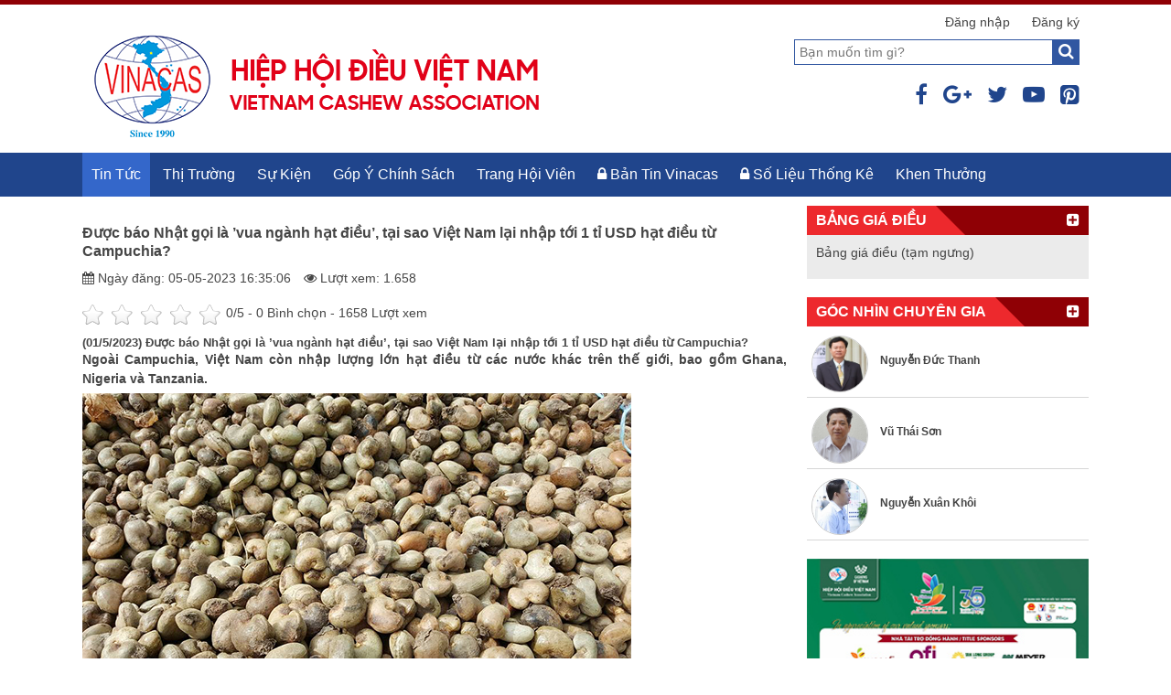

--- FILE ---
content_type: text/html; charset=UTF-8
request_url: https://vinacas.com.vn/duoc-bao-nhat-goi-lavua-nganh-hat-dieu-tai-sao-viet-nam-lai-nhap-toi-1-ti-usd-hat-dieu-tu-campuchia-bv3375.htm
body_size: 13404
content:
<!doctype html>
<html>
<head>
<meta charset="utf-8">
<meta http-equiv="Cache-control" content="public">
<meta name="viewport" content="width=device-width, initial-scale=1.0, maximum-scale=1.0, user-scalable=no">
<meta http-equiv="X-UA-Compatible" content="IE=edge,chrome=1">
<link rel="shortcut icon" href="uploads/version/favi-ico-201811251934524pq42hVoLS.ico" />
<base href="https://vinacas.com.vn/"  />
<title>Được báo Nhật gọi là ’vua ngành hạt điều’, tại sao Việt Nam lại nhập tới 1 tỉ USD hạt điều từ Campuchia?</title>
<meta name="description" content="01 5 2023  Được báo Nhật gọi là   8217 vua ngành hạt điều  8217 , tại sao Việt Nam lại nhập tới 1 tỉ USD hạt điều từ Campuchia" />
<meta name="keywords" content="tin ngành điều,tin nganh dieu,Được báo Nhật gọi là   8217 vua ngành hạt điều  8217 , tại sao Việt Nam lại nhập tới 1 tỉ USD hạt điều từ Campuchia,duoc bao nhat goi la   8217 vua nganh hat dieu  8217  tai sao viet nam lai nhap toi 1 ti usd hat dieu tu campuchia" />
<meta property="og:title" content="Được báo Nhật gọi là ’vua ngành hạt điều’, tại sao Việt Nam lại nhập tới 1 tỉ USD hạt điều từ Campuchia?"/>
<meta property="og:type" content="article"/>
<meta property="og:url" content="https://vinacas.com.vn/duoc-bao-nhat-goi-lavua-nganh-hat-dieu-tai-sao-viet-nam-lai-nhap-toi-1-ti-usd-hat-dieu-tu-campuchia-bv3375.htm"/>
<meta property="og:image" content="https://vinacas.com.vn/uploads/baiviet/duoc-bao-nhat-goi-la-8217-vua-nganh-hat-dieu-8217-tai-sao-viet-nam-lai-nhap-toi-1-ti-usd-hat-dieu-tu-campuchia-1683192978-kaby7.jpg" />
<meta property="og:description" content="01 5 2023  Được báo Nhật gọi là   8217 vua ngành hạt điều  8217 , tại sao Việt Nam lại nhập tới 1 tỉ USD hạt điều từ Campuchia"/><link rel="stylesheet" type="text/css" href="templates/font-awesome/css/font-awesome.css">
<link rel="stylesheet" type="text/css" href="templates/css.css?id=1768922590">
<script src="scripts/jquery.js"></script>
<!--[if IE 6]>
    <script src="scripts/DD_belatedPNG_0.0.8a.js"></script>
    <script>DD_belatedPNG.fix('img, div, span, a, h1, h2, h3, h4, h5, h6, p, table, input');</script>
<![endif]-->
<!--[if lt IE 9]>
	<script src="scripts/selectivizr-min.js"></script>
    <script src="scripts/html5.js"></script>
	<link rel="stylesheet" type="text/css" href="templates/FIX_IE.css" />
<![endif]-->
<style>
.no-js #loader{display: none;}
.js #loader{display: block; position: absolute; left: 100px; top: 0;}
.se-pre-con{position: fixed;left: 0px;top: 0px;width: 100%;height: 100%;z-index: 9999;background: url(imgs/loading3.gif) center no-repeat #fff;}
</style>
</head>
<body>
		<!--<div class="se-pre-con"></div>-->
    <div id="wrapper">
    	<div id="header">
    <div class="bot_top"></div>
    <div class="min_wrap">
        <div class="banner_box">
            <div class="banner_left">
            					<a class="logo" href="https://vinacas.com.vn">
					<img src="uploads/quangcao/logo-png-2018112122440355uJjHpP9i.png" alt="Banner quảng cáo 1">
				</a>
				            </div>
            <div class="banner_right">
            	                <ul class="banner_right_login">
                    <li>
                        <a href="login.htm">Đăng nhập</a>
                    </li>
                    <li>
                        <a href="dang-ky.htm">Đăng ký</a>
                    </li>
                </ul>
                                <div class="banner_right_search">
                    <form action="xu-ly.htm" method="post">
                    	<input style="display:none;" type="text" value="1" name="kieu">
                        <input type="text" placeholder="Bạn muốn tìm gì?" name="txtSearch"/>
                        <button class="buttom_search" type="submit">
                            <i class="fa fa-search" aria-hidden="true"></i> 
                        </button>
                    </form>
                </div>
                <div class="banner_right_google">
                    <div id="google_translate_element"></div><script type="text/javascript">
                    function googleTranslateElementInit() {
                      new google.translate.TranslateElement({pageLanguage: 'vi', includedLanguages: 'en,fr,ja,ko,ru,zh-CN', layout: google.translate.TranslateElement.InlineLayout.SIMPLE}, 'google_translate_element');
                    }
                    </script><script type="text/javascript" src="//translate.google.com/translate_a/element.js?cb=googleTranslateElementInit"></script>
    
                </div>
                <div class="cocial_div">
                    <a target="_blank" rel="nofollow" href="https://www.facebook.com/hiephoidieuvietnam">
                        <i class="fa fa-facebook" aria-hidden="true"></i>
                    </a>
                    <a target="_blank" rel="nofollow" href="https://plus.google.com">
                        <i class="fa fa-google-plus" aria-hidden="true"></i>
                    </a>
                    <a target="_blank" rel="nofollow" href="https://twitter.com/vinacas">
                        <i class="fa fa-twitter" aria-hidden="true"></i>
                    </a>
                    <a target="_blank" rel="nofollow" href="https://www.youtube.com/channel/UCZMRjbZiG-MYFO85HXSAyGw/featured">
                        <i class="fa fa-youtube-play" aria-hidden="true"></i>
                    </a>
                    <a target="_blank" rel="nofollow" href="https://www.pinterest.com">
                        <i class="fa fa-pinterest-square" aria-hidden="true"></i>
                    </a>
                </div>
            </div>
            <a class="icon_menu_mobile" href="javascript:void(0)" val="0" rel="nofollow"></a>
        </div>
        <div class="clear"></div>
    </div>
    <div class="menu">
        <div class="min_wrap">
            <ul class="ul_mn">
                                <li class="active">
                    <a href="tin-tuc.htm">
                        Tin tức                    </a>
                                        <ul class="mn_child_01 ovlay_hover">
                        						<li>
							<a href="cai-tao-vuon-dieu.htm">
								Cải tạo vườn điều							</a>
						</li>
												<li>
							<a href="gia-tri-dieu-viet-nam.htm">
								Giá trị điều Việt Nam							</a>
						</li>
												<li>
							<a href="san-xuat-sach-hon.htm">
								Sản xuất sạch hơn							</a>
						</li>
												<li>
							<a href="tin-nganh-dieu.htm">
								Tin ngành điều							</a>
						</li>
												<li>
							<a href="thuong-mai.htm">
								Thương Mại							</a>
						</li>
						                    </ul>
                                    </li>
                                <li>
                    <a href="thi-truong.htm">
                        Thị Trường                    </a>
                                    </li>
                                <li>
                    <a href="su-kien.htm">
                        Sự Kiện                    </a>
                                    </li>
                                <li>
                    <a href="gop-y-chinh-sach.htm">
                        Góp ý chính sách                    </a>
                                    </li>
                                <li>
                    <a href="http://member.vinacas.com.vn">Trang hội viên</a>
                </li>
                                <li>
                    <a href="ban-tin-vinacas.htm" title="Đăng nhập để xem thông tin này">
                    	<i class="fa fa-lock" aria-hidden="true"></i> 
						Bản tin Vinacas
                    </a>
                </li>
                <li>
                    <a href="so-lieu-thong-ke.htm" title="Đăng nhập để xem thông tin này">
                    	<i class="fa fa-lock" aria-hidden="true"></i> 
						Số liệu thống kê
                    </a>
                </li>
                                <li>
                    <a href="JavaScript:void(0);">
                        Khen Thưởng
                    </a>
                    <ul class="mn_child_01 ovlay_hover">
                        						<li>
							<a href="khen-thuong-nha-nuoc.htm">
								Khen thưởng nhà nước							</a>
						</li>
												<li>
							<a href="khen-thuong-tinh.htm">
								Khen thưởng tỉnh							</a>
						</li>
						                    </ul>
                </li>
            </ul>
        </div>
    </div>
</div>		<div id="content">
    
    <div class="min_wrap">
        <div class="content_box">
            <div class="content_box_left">
                
                <h2 class="content_box_h2">
                   Được báo Nhật gọi là ’vua ngành hạt điều’, tại sao Việt Nam lại nhập tới 1 tỉ USD hạt điều từ Campuchia?                </h2>
                <ol class="content_box_ol">
                    <li>
                        <i class="fa fa-calendar" aria-hidden="true"></i>
                        Ngày đăng: 05-05-2023 16:35:06                    </li>
                    <li>
                        <i class="fa fa-eye"></i>
                        Lượt xem: 1.658                    </li>
                </ol>
                <script>
	$(document).ready(function(e) {
        $(".rating_it").click(function(e) {
        	$('html,body').animate({scrollTop: Number($("#load_comment").offset().top)-0},'slow');
   	 	});
    });
</script>
<div itemscope itemtype="http://schema.org/Article">
	     	 <meta itemprop="author" content="vinacas.com.vn">
         <meta itemprop="headline" content="Được báo Nhật gọi là ’vua ngành hạt điều’, tại sao Việt Nam lại nhập tới 1 tỉ USD hạt điều từ Campuchia?">
         <meta itemprop="mainEntityOfPage" content="Ngoài Campuchia, Việt Nam còn nhập lượng lớn hạt điều từ các nước khác trên thế giới, bao gồm Ghana, Nigeria và Tanzania.Thế mạnh hạt điềuTheo KhmerTimes, trong năm 2022, Campuchia đã xuất khẩu tổng cộng 670.000 tấn điều thô trị giá 1,07 tỷ USD ra thị trường quốc tế, với 98,5% lượng điều thô trị giá 1 tỷ USD được vận chuyển đến Việt Nam.Hạt điều thô Campuchia là một trong những nguồn cung cấp chính cho hoạt động chế biến hạt điều của Việt Nam.Theo số liệu thống kê của Hiệp hội Điều Việt Nam (Vinacas), năm ngoái Việt Nam nhập khẩu khoảng 1,9 triệu tấn điều thô với giá bình quân 1.400 USD/tấn. Các doanh nghiệp địa phương đã chi khoảng 2,66 tỷ USD để nhập khẩu nguyên liệu thô.Việt Nam tiếp tục là nước nhập khẩu điều thô hàng đầu thế giới. Các nhà cung cấp hạt điều lớn nhất cho Việt Nam bao gồm Campuchia, một số nước châu Phi như Bờ Biển Ngà, Ghana, Nigeria và Tanzania.Hiện diện tích trồng điều của Việt Nam chỉ khoảng 300.000 ha, đủ cung cấp khoảng 30% nguyên liệu cho nhu cầu chế biến của doanh nghiệp trong nước.Vì vậy, Vinacas đã kiến nghị Bộ Nông nghiệp và Phát triển Nông thôn có quy hoạch dài hạn cụ thể để đầu tư các vùng trồng điều nguyên liệu ở cả Campuchia và Lào.Tờ Nikkei Asia cho hay, hạt điều là một sản phẩm chủ lực của Việt Nam và có tiềm năng lớn trên thế giới. Theo Tổ chức Nông lương Liên hợp quốc, vào năm 2018, Việt Nam sản xuất khoảng 2,66 triệu tấn hạt điều, tăng 23% so với năm 2017. Con số này gấp 3,4 lần so với Ấn Độ, nhà sản xuất lớn thứ hai thế giới với sản lượng 790.000 tấn, điều đó khiến Việt Nam &quot;hiển nhiên&quot; trở thành &quot;vua hạt điều&quot; của thế giới.Theo Vinacas, cả nước xuất khẩu khoảng 609.260 tấn hạt điều trong năm 2021, đạt tổng doanh thu gần 3,75 tỷ USD, tăng 16,81% so với năm 2020, mặc dù giá xuất khẩu bình quân giảm khoảng 1,69%. Hầu hết hạt điều đã được xuất khẩu chính ngạch bằng đường biển đến hơn 100 thị trường trên thế giới. Cùng giai đoạn, Việt Nam nhập hơn 3,14 triệu tấn điều thô.Với kết quả này, Việt Nam tiếp tục giữ vững vị trí dẫn đầu thế giới về xuất khẩu hạt điều, chiếm 80% tổng lượng hạt điều xuất khẩu của thế giới. Hạt điều Việt Nam hiện chiếm khoảng 90% thị phần tại Mỹ và Trung Quốc, 80% tại Hà Lan, 60% tại Đức.Năm 2022, ngành điều Việt Nam tiếp tục mục tiêu duy trì ổn định số lượng, đồng thời nâng cao chất lượng và giá bán sản phẩm. Giữ nguyên diện tích gieo trồng, với năng suất bình quân dự kiến đạt khoảng 1,25 tấn/ha, tổng sản lượng điều thô đạt khoảng 370.000 tấn, đạt tổng kim ngạch xuất khẩu khoảng 3,8 tỷ USD.Vùng sản xuất điều lớn nhất của Việt Nam là tỉnh Bình Phước, nằm ở phía bắc của Thành phố Hồ Chí Minh và phía tây giáp với tỉnh Kampong Cham của Campuchia, quê của của thủ tướng Hun Sen.Dạo bước về Bình Phước, người ta thường bắt gặp những cây điều có nguồn gốc từ Nam Mỹ phủ đầy những &quot;quả táo điều&quot; vàng ươm hình quả ớt chuông. Bên dưới quả táo điều chính là hạt điều.Tiềm năng phát triểnViệt Nam đã sản xuất hạt điều trên cả nước từ đầu những năm 1980. Nằm trong vùng nhiệt đới ẩm, được thiên nhiên ưu đãi với lượng lớn đất đỏ màu mỡ, các tỉnh như Bình Phước, Đồng Nai trở thành những vùng sản xuất chính. Việt Nam đã phân phát hạt giống và phân bón cho nông dân, đồng thời tổ chức các buổi đào tạo về kỹ thuật canh tác được sử dụng ở nước ngoài.Nhà sản xuất lớn Lafooco, một công ty được thành lập vào năm 1985, đã làm việc với chính phủ để đưa ngành này phát triển hơn. Với trụ sở tại tỉnh Long An, công ty có khoảng 620 ha cánh đồng ở Bình Phước và các nơi khác với kỹ thuật canh tác hữu cơ đáp ứng các quy định vệ sinh của Mỹ và EU.Bà Trà My Nguyễn, phó chủ tịch The Pan Group, công ty mẹ của Lafooco, cho biết: &quot;Ngành điều Việt Nam đã tốn rất nhiều công sức để phát triển được như vậy. Chúng tôi vẫn muốn cải thiện hơn nữa chất lượng và sự hấp dẫn của các sản phẩm để có nhiều thành tựu hơn trên thị trường toàn cầu&quot;.Hạt điều rang từng chiếm khoảng 80% sản lượng xuất khẩu của công ty, nhưng gần đây công ty đã bán các sản phẩm có thêm hương vị với giá cao hơn. Các sản phẩm như hạt điều vị mật ong, vị dừa và vị cay đều phổ biến.Thu hoạch hạt điều là quá trình tốn nhiều công sức. Nhiều công đoạn - chẳng hạn như thu thập các loại hạt, tách hạt và loại bỏ lớp vỏ cứng bên ngoài - đều cần đến nhân công. Trong khi tự động hóa là một phần ngày càng tăng của quy trình, chi phí lao động thấp của Việt Nam vẫn là lợi thế của ngành. Lương tối thiểu tăng trung bình 5,5% vào năm 2020, giảm đáng kể so với mức tăng 17,4% của năm 2013. Nhưng các công ty vẫn đang cố gắng giảm chi phí lao động bằng cách làm cho hoạt động của họ hiệu quả hơn.Tất ĐạtNguồn: Thể thao & Văn hóa  ">
         <meta itemprop="dateCreated" content="2023-05-05 16:32:06">
         <meta itemprop="datePublished" content="2023-05-05 16:32:06">
         <meta itemprop="dateModified" content="2023-05-05 16:35:06">
         <meta itemprop="image" content="https://vinacas.com.vn/uploads/baiviet/duoc-bao-nhat-goi-la-8217-vua-nganh-hat-dieu-8217-tai-sao-viet-nam-lai-nhap-toi-1-ti-usd-hat-dieu-tu-campuchia-1683192978-kaby7.jpg">
         <div itemprop="publisher" itemscope itemtype="https://schema.org/Organization">
              <div itemprop="logo" itemscope itemtype="https://schema.org/ImageObject">
              	  <img src="https://vinacas.com.vn/uploads/version/noimg-jpg-201811251934524b8vboTSOW.jpg" style="display:none;"/>
                  <meta itemprop="url" content="https://vinacas.com.vn">
              </div>
              <meta itemprop="name" content="Vinacas Viet Nam">
         </div>
                  	<div class="rating_it">
              <div id="star">
                                <img alt="1" src="librarys/binhluan/star-off-big.png">&nbsp;
                  <img alt="2" src="librarys/binhluan/star-off-big.png">&nbsp;
                  <img alt="3" src="librarys/binhluan/star-off-big.png">&nbsp;
                  <img alt="4" src="librarys/binhluan/star-off-big.png">&nbsp;
                  <img alt="5" src="librarys/binhluan/star-off-big.png">          
                            <input name="score" type="hidden" value="0" readonly></div>
              <span>0</span>/5 - 
              <span>0</span> Bình chọn - 1658 Lượt xem         </div>
                 </div>                
                <div class="f-detail">
                    <h3 class="content_box_h3">
                        (01/5/2023) Được báo Nhật gọi là ’vua ngành hạt điều’, tại sao Việt Nam lại nhập tới 1 tỉ USD hạt điều từ Campuchia?                    </h3>
                    <p><strong>Ngoài Campuchia, Việt Nam còn nhập lượng lớn hạt điều từ các nước khác trên thế giới, bao gồm Ghana, Nigeria và Tanzania.</strong><br /><img src="https://dihona.vn/upload/images/article/gia-hat-dieu-tho-1.jpg" alt="duoc bao nhat goi la  ??vua nganh hat dieu ?? tai sao viet nam lai nhap toi 1 ti usd hat dieu tu campuchia"></p><p><strong>Thế mạnh hạt điều</strong></p><p>Theo KhmerTimes, trong năm 2022, Campuchia đã xuất khẩu tổng cộng 670.000 tấn điều thô trị giá 1,07 tỷ USD ra thị trường quốc tế, với 98,5% lượng điều thô trị giá 1 tỷ USD được vận chuyển đến Việt Nam.</p><p>Hạt điều thô Campuchia là một trong những nguồn cung cấp chính cho hoạt động chế biến hạt điều của Việt Nam.</p><p>Theo số liệu thống kê của Hiệp hội Điều Việt Nam (Vinacas), năm ngoái Việt Nam nhập khẩu khoảng 1,9 triệu tấn điều thô với giá bình quân 1.400 USD/tấn. Các doanh nghiệp địa phương đã chi khoảng 2,66 tỷ USD để nhập khẩu nguyên liệu thô.</p><p>Việt Nam tiếp tục là nước nhập khẩu điều thô hàng đầu thế giới. Các nhà cung cấp hạt điều lớn nhất cho Việt Nam bao gồm Campuchia, một số nước châu Phi như Bờ Biển Ngà, Ghana, Nigeria và Tanzania.</p><p>Hiện diện tích trồng điều của Việt Nam chỉ khoảng 300.000 ha, đủ cung cấp khoảng 30% nguyên liệu cho nhu cầu chế biến của doanh nghiệp trong nước.</p><p>Vì vậy, Vinacas đã kiến nghị Bộ Nông nghiệp và Phát triển Nông thôn có quy hoạch dài hạn cụ thể để đầu tư các vùng trồng điều nguyên liệu ở cả Campuchia và Lào.</p><p>Tờ Nikkei Asia cho hay, hạt điều là một sản phẩm chủ lực của Việt Nam và có tiềm năng lớn trên thế giới. Theo Tổ chức Nông lương Liên hợp quốc, vào năm 2018, Việt Nam sản xuất khoảng 2,66 triệu tấn hạt điều, tăng 23% so với năm 2017. Con số này gấp 3,4 lần so với Ấn Độ, nhà sản xuất lớn thứ hai thế giới với sản lượng 790.000 tấn, điều đó khiến Việt Nam &quot;hiển nhiên&quot; trở thành &quot;vua hạt điều&quot; của thế giới.</p><a href="https://cafefcdn.com/203337114487263232/2023/5/1/photo-2-16829021805551554458061-1682915948003-16829159489471026008223-1682920286186-16829202873291372749233.png" title=""><img src="https://cafefcdn.com/203337114487263232/2023/5/1/photo-2-16829021805551554458061-1682915948003-16829159489471026008223-1682920286186-16829202873291372749233.png" alt="duoc bao nhat goi la  ??vua nganh hat dieu ?? tai sao viet nam lai nhap toi 1 ti usd hat dieu tu campuchia"></a><p>Theo Vinacas, cả nước xuất khẩu khoảng 609.260 tấn hạt điều trong năm 2021, đạt tổng doanh thu gần 3,75 tỷ USD, tăng 16,81% so với năm 2020, mặc dù giá xuất khẩu bình quân giảm khoảng 1,69%. Hầu hết hạt điều đã được xuất khẩu chính ngạch bằng đường biển đến hơn 100 thị trường trên thế giới. Cùng giai đoạn, Việt Nam nhập hơn 3,14 triệu tấn điều thô.</p><p>Với kết quả này, Việt Nam tiếp tục giữ vững vị trí dẫn đầu thế giới về xuất khẩu hạt điều, chiếm 80% tổng lượng hạt điều xuất khẩu của thế giới. Hạt điều Việt Nam hiện chiếm khoảng 90% thị phần tại Mỹ và Trung Quốc, 80% tại Hà Lan, 60% tại Đức.</p><p>Năm 2022, ngành điều Việt Nam tiếp tục mục tiêu duy trì ổn định số lượng, đồng thời nâng cao chất lượng và giá bán sản phẩm. Giữ nguyên diện tích gieo trồng, với năng suất bình quân dự kiến đạt khoảng 1,25 tấn/ha, tổng sản lượng điều thô đạt khoảng 370.000 tấn, đạt tổng kim ngạch xuất khẩu khoảng 3,8 tỷ USD.</p><p>Vùng sản xuất điều lớn nhất của Việt Nam là tỉnh Bình Phước, nằm ở phía bắc của Thành phố Hồ Chí Minh và phía tây giáp với tỉnh Kampong Cham của Campuchia, quê của của thủ tướng Hun Sen.</p><p>Dạo bước về Bình Phước, người ta thường bắt gặp những cây điều có nguồn gốc từ Nam Mỹ phủ đầy những &quot;quả táo điều&quot; vàng ươm hình quả ớt chuông. Bên dưới quả táo điều chính là hạt điều.</p><p><strong>Tiềm năng phát triển</strong></p><p>Việt Nam đã sản xuất hạt điều trên cả nước từ đầu những năm 1980. Nằm trong vùng nhiệt đới ẩm, được thiên nhiên ưu đãi với lượng lớn đất đỏ màu mỡ, các tỉnh như Bình Phước, Đồng Nai trở thành những vùng sản xuất chính. Việt Nam đã phân phát hạt giống và phân bón cho nông dân, đồng thời tổ chức các buổi đào tạo về kỹ thuật canh tác được sử dụng ở nước ngoài.</p><p>Nhà sản xuất lớn Lafooco, một công ty được thành lập vào năm 1985, đã làm việc với chính phủ để đưa ngành này phát triển hơn. Với trụ sở tại tỉnh Long An, công ty có khoảng 620 ha cánh đồng ở Bình Phước và các nơi khác với kỹ thuật canh tác hữu cơ đáp ứng các quy định vệ sinh của Mỹ và EU.</p><p>Bà Trà My Nguyễn, phó chủ tịch The Pan Group, công ty mẹ của Lafooco, cho biết: &quot;Ngành điều Việt Nam đã tốn rất nhiều công sức để phát triển được như vậy. Chúng tôi vẫn muốn cải thiện hơn nữa chất lượng và sự hấp dẫn của các sản phẩm để có nhiều thành tựu hơn trên thị trường toàn cầu&quot;.</p><a href="https://cafefcdn.com/203337114487263232/2023/5/1/photo-1-1682902166474239284085-1682915956514-1682915956622737040591-1682920297523-168292029762446966677.jpg" title="Một công nhân giám sát quá trình chế biến hạt điều tại một nhà máy thuộc sở hữu của nhà sản xuất Lafooco ở tỉnh Long An"><img src="https://cafefcdn.com/203337114487263232/2023/5/1/photo-1-1682902166474239284085-1682915956514-1682915956622737040591-1682920297523-168292029762446966677.jpg" alt="duoc bao nhat goi la  ??vua nganh hat dieu ?? tai sao viet nam lai nhap toi 1 ti usd hat dieu tu campuchia"></a><p><em>Hạt điều rang từng chiếm khoảng 80% sản lượng xuất khẩu của công ty, nhưng gần đây công ty đã bán các sản phẩm có thêm hương vị với giá cao hơn. Các sản phẩm như hạt điều vị mật ong, vị dừa và vị cay đều phổ biến.</em></p><p>Thu hoạch hạt điều là quá trình tốn nhiều công sức. Nhiều công đoạn - chẳng hạn như thu thập các loại hạt, tách hạt và loại bỏ lớp vỏ cứng bên ngoài - đều cần đến nhân công. Trong khi tự động hóa là một phần ngày càng tăng của quy trình, chi phí lao động thấp của Việt Nam vẫn là lợi thế của ngành. Lương tối thiểu tăng trung bình 5,5% vào năm 2020, giảm đáng kể so với mức tăng 17,4% của năm 2013. Nhưng các công ty vẫn đang cố gắng giảm chi phí lao động bằng cách làm cho hoạt động của họ hiệu quả hơn.</p><p><strong>Tất Đạt<br />Nguồn: Thể thao & Văn hóa </strong></p><p> </p><ul></ul>                </div>
                
                <div class="tag">
                    <span>Tags</span>
                    <a target="_self" href="https://vinacas.com.vn/tim-bv/tin-ngành-điều.htm">tin ngành điều</a> <a target="_self" href="https://vinacas.com.vn/tim-bv/tin-nganh-dieu.htm">tin nganh dieu</a> <a target="_self" href="https://vinacas.com.vn/tim-bv/Được-báo-Nhật-gọi-là-8217-vua-ngành-hạt-điều-8217.htm">Được báo Nhật gọi là 8217 vua ngành hạt điều 8217 </a> <a target="_self" href="https://vinacas.com.vn/tim-bv/tại-sao-Việt-Nam-lại-nhập-tới-1-tỉ-USD-hạt-điều-từ-Campuchia.htm"> tại sao Việt Nam lại nhập tới 1 tỉ USD hạt điều từ Campuchia</a> <a target="_self" href="https://vinacas.com.vn/tim-bv/duoc-bao-nhat-goi-la-8217-vua-nganh-hat-dieu-8217-tai-sao-viet-nam-lai-nhap-toi-1-ti-usd-hat-dieu-tu-campuchia.htm">duoc bao nhat goi la 8217 vua nganh hat dieu 8217 tai sao viet nam lai nhap toi 1 ti usd hat dieu tu campuchia</a>                 </div><!-- End .tag -->
                
                <script>
	$(document).ready(function() {
        $.get("https://vinacas.com.vn/librarys/binhluan/binhluan_load.php?id_kieu=2&id_binhluan=3375&id_pages=1", function(data){
			$("#load_comment").html(data);
		});
    });
</script>
<div id="load_comment"></div>
                
                <h3 class="h3_bvkhac">Bài viết khác</h3>
                <ul class="ul_bvkhac">
                	                    <li>
                        <a href="xuat-khau-hat-dieu-lan-dau-tien-vuot-5-ty-usd-bv4086.htm" title="Xuất khẩu hạt điều lần đầu tiên vượt 5 tỷ USD">
                            Xuất khẩu hạt điều lần đầu tiên vượt 5 tỷ USD                        </a>
                    </li>
                                        <li>
                        <a href="xuat-khau-hat-dieu-sang-trung-quoc-lan-dau-vuot-moc-1-ty-usd-bv4085.htm" title="Xuất khẩu hạt điều sang Trung Quốc lần đầu vượt mốc 1 tỷ USD">
                            Xuất khẩu hạt điều sang Trung Quốc lần đầu vượt mốc 1 tỷ USD                        </a>
                    </li>
                                        <li>
                        <a href="dong-von-quoc-te-dich-chuyen-manh-vao-tphcm-bv4081.htm" title="Dòng vốn quốc tế dịch chuyển mạnh vào TPHCM">
                            Dòng vốn quốc tế dịch chuyển mạnh vào TPHCM                        </a>
                    </li>
                                        <li>
                        <a href="hang-tram-nghin-tan-hang-tu-chau-phi-vua-do-bo-viet-nam-nuoc-ta-chi-hon-4-ty-usd-mua-hang-labao-boi-giup-viet-nam-xuat-khau-bang-ca-the-gioi-cong-lai-bv4079.htm" title="Hàng trăm nghìn tấn hàng từ châu Phi vừa đổ bộ Việt Nam: Nước ta chi hơn 4 tỷ USD mua hàng, là ’bảo bối’ giúp Việt Nam xuất khẩu bằng cả thế giới cộng lại">
                            Hàng trăm nghìn tấn hàng từ châu Phi vừa đổ bộ Việt Nam: Nước ta chi hơn 4 tỷ USD mua hàng, là ’bảo bối’ giúp Việt Nam xuất khẩu bằng cả thế giới cộng lại                        </a>
                    </li>
                                        <li>
                        <a href="viet-nam-dang-gia-cong-hat-dieu-cho-cac-nuoc-chau-phi-bv4078.htm" title="Việt Nam đang gia công hạt điều cho các nước châu Phi?">
                            Việt Nam đang gia công hạt điều cho các nước châu Phi?                        </a>
                    </li>
                                        <li>
                        <a href="thi-hieu-thay-doi-chuoi-nong-san-buoc-tai-cau-truc-bv4075.htm" title="Thị hiếu thay đổi, chuỗi nông sản buộc tái cấu trúc">
                            Thị hiếu thay đổi, chuỗi nông sản buộc tái cấu trúc                        </a>
                    </li>
                                        <li>
                        <a href="xuat-khau-viet-nam-2025-nguoc-dong-thue-quan-nghen-noi-luc-bv4074.htm" title="Xuất khẩu Việt Nam 2025: Ngược dòng thuế quan, nghẽn nội lực">
                            Xuất khẩu Việt Nam 2025: Ngược dòng thuế quan, nghẽn nội lực                        </a>
                    </li>
                                        <li>
                        <a href="xuat-khau-hat-dieu-tien-sat-moc-ky-luc-5-ty-usd-trong-nam-2025-bv4073.htm" title="Xuất khẩu hạt điều tiến sát mốc kỷ lục 5 tỷ USD trong năm 2025">
                            Xuất khẩu hạt điều tiến sát mốc kỷ lục 5 tỷ USD trong năm 2025                        </a>
                    </li>
                                        <li>
                        <a href="nhung-mat-hang-xuat-khau-tiep-tuc-lap-ky-luc-trong-nam-2025-bv4068.htm" title="Những mặt hàng xuất khẩu tiếp tục lập kỷ lục trong năm 2025">
                            Những mặt hàng xuất khẩu tiếp tục lập kỷ lục trong năm 2025                        </a>
                    </li>
                                        <li>
                        <a href="kim-ngach-xuat-nhap-khau-lap-ky-luc-moi-tien-sat-nguong-900-ty-usd-bv4063.htm" title="Kim ngạch xuất nhập khẩu lập kỷ lục mới, tiến sát ngưỡng 900 tỷ USD">
                            Kim ngạch xuất nhập khẩu lập kỷ lục mới, tiến sát ngưỡng 900 tỷ USD                        </a>
                    </li>
                                    </ul>
                
            </div>
            <style>
	.click_add{ position:absolute; right:10px; top:7px; cursor:pointer;}
	.click_adds{ position:absolute; right:10px; top:7px; cursor:pointer;}
	.cbt_content_tygia{ height:100px; overflow-y: scroll; padding:5px 0px;}
</style>
<div class="content_box_right">
    
    <!--<div class="content_box_right_sub">
        <div class="cbt_td" style="position:relative;">
            <div class="cbt_td_a">
            	<a style="color:#FFFFFF;" href="https://vinacas.com.vn/tai-lieu-vinacas.htm">
                	<i class="fa fa-cloud-download" aria-hidden="true"></i> Tài liệu hữu ích
                </a>
            </div>
            <div class="cbt_td_b"></div>
            <div class="clear"></div>
        </div>
        <div class="cbt_content" id="cbt_content_k">
            Thự viện đăng tải những file tài liệu chuyên ngành mà Doanh Nghiệp quan tâm nhất.
            <p><a style="color:#3467CA; text-decoration:underline;" href="https://vinacas.com.vn/tai-lieu-vinacas.htm">Click xem chi tiết</a></p>
        </div>
    </div>-->
    
    <script>
		$(document).ready(function(e) {
            $(".click_add").click(function(e) {
            	var val=$(this).attr("val");
				if(val==1){
					$("#cbt_content_k").hide();
					$("#click_add1").hide();
					$("#click_add2").show();
				}else if(val==2){
					$("#cbt_content_k").show();
					$("#click_add1").show();
					$("#click_add2").hide();
				}
       		});
        });
	</script>
    <div class="content_box_right_sub">
        <div class="cbt_td" style="position:relative;">
            <div class="cbt_td_a">Bảng giá điều</div>
            <div class="cbt_td_b"></div>
            <div class="clear"></div>
            <i id="click_add1" class="fa fa-plus-square click_add" aria-hidden="true" val="1"></i>
            <i id="click_add2" class="fa fa-minus-square click_add" aria-hidden="true"  val="2" style="display:none;"></i>
        </div>
        <div class="cbt_content" id="cbt_content_k">
            <p>Bảng giá điều (tạm ngưng)</p>        </div>
    </div>
    
    <div class="content_box_right_sub">
        <div class="cbt_td" style="position:relative;">
        	<a style="color:#FFFFFF;" href="goc-nhin-chuyen-gia.htm" title="Click xem thêm Góc Nhìn Chuyên Gia">
            <div class="cbt_td_a">Góc Nhìn Chuyên Gia</div>
            <div class="cbt_td_b"></div>
            <div class="clear"></div>
            <i id="click_add1" class="fa fa-plus-square click_adds" aria-hidden="true" val="1"></i>
            <i id="click_add2" class="fa fa-minus-square click_adds" aria-hidden="true"  val="2" style="display:none;"></i>
            </a>
        </div>
        <div class="cbt_content3 img_zoom">
        	<ul>
            	            	<li>
                	<a title="Nguyễn Đức Thanh" href="nguyen-duc-thanh.htm">
                        <figure>
                            <img class="img_object_fit" src="uploads/danhmuc/nguyen-duc-thanh-1639192125-wbyp0.jpeg" alt="Nguyễn Đức Thanh">
                            <div class="figure_che"></div>
                        </figure>
                        <h4>Nguyễn Đức Thanh</h4>
                    </a>
                </li>
                            	<li>
                	<a title="Vũ Thái Sơn" href="vu-thai-son.htm">
                        <figure>
                            <img class="img_object_fit" src="uploads/danhmuc/vu-thai-son-1703041458-eaxnt.jpg" alt="Vũ Thái Sơn">
                            <div class="figure_che"></div>
                        </figure>
                        <h4>Vũ Thái Sơn</h4>
                    </a>
                </li>
                            	<li>
                	<a title="Nguyễn Xuân Khôi" href="nguyen-xuan-khoi.htm">
                        <figure>
                            <img class="img_object_fit" src="uploads/danhmuc/nguyen-xuan-khoi-1639796898-oqjox.jpg" alt="Nguyễn Xuân Khôi">
                            <div class="figure_che"></div>
                        </figure>
                        <h4>Nguyễn Xuân Khôi</h4>
                    </a>
                </li>
                            </ul>
        </div>
    </div>
    
    <div class="content_box_right_qc">
        <ul>
        	            <li>
                                <a href="JavaScript:void(0);" title="the 13th Vinacas Golden Cashew Rendezvous">
                    <img src="uploads/quangcao/right-event-2025-jpg-20240716093122vglpobjicy-jpg-20251225141640KS9dIG0cg4.jpg" alt="the 13th Vinacas Golden Cashew Rendezvous">
                </a>
                            </li>
                        <li>
                                <a href="JavaScript:void(0);" title="Liên hệ Quảng cáo">
                    <img src="uploads/quangcao/bannerqc-png-2018122513583424gj2oygmn-jpg-20240705115048sILE7yiSk3.jpg" alt="Liên hệ Quảng cáo">
                </a>
                            </li>
                        <li>
                                <a href="https://esg.business.gov.vn/" title="chương trình E.S.G.">
                    <img src="uploads/quangcao/esg-vn-jpg-20250315145532xJXEFipV2r.jpg" alt="chương trình E.S.G.">
                </a>
                            </li>
                        <li>
                                <a href="JavaScript:void(0);" title="Dai hoi nhiem ky 2022-2026">
                    <img src="uploads/quangcao/banner-quang-cao-daihoi-gif-20220310085223RrowaWvJW.gif" alt="Dai hoi nhiem ky 2022-2026">
                </a>
                            </li>
                        <li>
                                <a href="http://vinacas.com.vn/khen-thuong-nha-nuoc.htm" title="Banner khen thuong">
                    <img src="uploads/quangcao/danhsachkhen-png-20190720133856Z8JVKvKBTx.png" alt="Banner khen thuong">
                </a>
                            </li>
                        <li>
                                <a href="http://book.vinacas.com.vn" title="Thư Viên Điều Việt Nam">
                    <img src="uploads/quangcao/banner2-jpg-20181121225159dHBdjdkwXz.jpg" alt="Thư Viên Điều Việt Nam">
                </a>
                            </li>
                    </ul>
    </div>
    
    <div class="content_box_right_sub">
        <div class="cbrs_tds_box">
            <div class="cbrs_tds">Quy đổi Gram <span>&raquo;</span> Ibs/80kgs</div>
            <div class="cbrs_tds_input">
                <input class="cbrs_tds_input1 qd_input_nhap" type="text" placeholder="Số lượng cashews kernels" value=""/>
                <span>&raquo;</span> 
                <input class="cbrs_tds_input2 qd_input_xuat" type="text" readonly/>
                <div class="clear"></div>
            </div>
        </div>	
    </div>
    <script>
		$(document).ready(function(e) {
			$(".qd_input_nhap").keyup(function(e) {
				$val=$(this).val();
				if($val!=''){
				   $tong=($val*80)/453;
				   $(".qd_input_xuat").val($tong.toFixed(2));
				}else{
					$(".qd_input_xuat").val('');
				}
			});
			
			$(".qd_input_nhap").click(function(e) {
				$val=$(this).val();
				if($val!=''){
				   $tong=($val*80)/453;
				   $(".qd_input_xuat").val($tong.toFixed(2));
				}else{
					$(".qd_input_xuat").val('');
				}
			});
		});
	</script>
    
    <div class="content_box_right_sub">
        <div class="cbt_td1">
            <div class="cbt_td_a">Tỷ giá hoán đổi</div>
            <div class="cbt_td_b"></div>
            <div class="cbt_td_c">(<a style="color:#FFFFFF;" rel="nofollow" target="_blank" href="https://www.vietcombank.com.vn/ExchangeRates/">Vietcombank</a>)</div>
            <div class="clear"></div>
        </div>
        <div class="cbt_content cbt_content_tygia">
            <table>
                <thead>
                    <tr>
                        <td>Mã</td>
                        <td>Mua</td>
                        <td>CK</td>
                        <td>Bán</td>
                    </tr>
                </thead>
                <tbody id="load_tygia"></tbody>
            </table>
            <script>
				$(document).ready(function(e) {
                    $("#load_tygia").load("librarys/sec.php?kieu=2");
                });
			</script>
        </div>
    </div>
    
    <div class="content_box_right_sub">
        <div class="cbt_td">
            <div class="cbt_td_a">Đăng ký nhận bản tin</div>
            <div class="cbt_td_b"></div>
            <div class="clear"></div>
        </div>
        <div class="cbt_content">
        	<form method="post">
                <input class="cbrs_tds_input3" type="email" name="dktin" placeholder="Nhập email của bạn" value="" required/>
                <input class="cbrs_tds_input4" type="submit" name="gui" value="Gửi"/>
            </form>
            <div class="clear"></div>
        </div>
    </div>
    
    <div class="content_box_right_qc">
        <ul>
                        <li>
            	                <a href="https://calendar.google.com/calendar/embed?src=admin%40vinacasvn.org&ctz=Asia%2FSaigon" title="lich lam viec banner">
                    <img src="uploads/quangcao/lichlamviec-png-201812241358518my8VRIWgG.png" alt="lich lam viec banner">
                </a>
                            </li>
                        <li>
            	                <a href="JavaScript:void(0);" title="Banner quang cao 1">
                    <img src="uploads/quangcao/qc-contact-jpg-20240705114717hH21uSkog.jpg" alt="Banner quang cao 1">
                </a>
                            </li>
                        <li>
            	                <a href="JavaScript:void(0);" title="Banner quang cao 2">
                    <img src="uploads/quangcao/untitled-1-jpg-202407051147001BYTkXLiWI.jpg" alt="Banner quang cao 2">
                </a>
                            </li>
                    </ul>
    </div>
    
</div>
<div class="clear"></div>        </div>
    </div>
</div>        <div class="footer">
        <div class="doitac">
        <div class="min_wrap">
            <h2 class="td_shop_h2">
                <div class="td_shop_h2_box1"></div>
                <div class="td_shop_h2_box2"><div style="font-size:15px;">CQ Bảo trợ/ Đối tác</div></div>
                <div class="td_shop_h2_box3"></div>
                <div class="clear"></div>
            </h2>
            <div class="swiper-container swiper3">
                <div class="swiper-wrapper">
                	 
                    <div class="swiper-slide">
                        <a target="_blank" href="http://www.mard.gov.vn/" title="Logo Bo NN & MT (tên cũ: Bộ NN & PTNT)">
                            <figure>
                                <img class="swiper-lazy img_object_fit" src="uploads/quangcao/logo-bo-nnptnt-jpg-20220316163020ABwnBnrIWw.jpg" alt="Logo Bo NN & MT (tên cũ: Bộ NN & PTNT)">
                            </figure>
                        </a>
                    </div>
                     
                    <div class="swiper-slide">
                        <a target="_blank" href="http://moit.gov.vn/" title="Logo Bo CT">
                            <figure>
                                <img class="swiper-lazy img_object_fit" src="uploads/quangcao/bo-ct-logo-jpg-202203161632052SOKvEqiQO.jpg" alt="Logo Bo CT">
                            </figure>
                        </a>
                    </div>
                     
                    <div class="swiper-slide">
                        <a target="_blank" href="http://www.moha.gov.vn/" title="Logo Bo Noi Vu">
                            <figure>
                                <img class="swiper-lazy img_object_fit" src="uploads/quangcao/bo-noi-vu-png-20220316163803aq3BDLyufp.png" alt="Logo Bo Noi Vu">
                            </figure>
                        </a>
                    </div>
                     
                    <div class="swiper-slide">
                        <a target="_blank" href="http://www.mofa.gov.vn/" title="Logo Bo NG">
                            <figure>
                                <img class="swiper-lazy img_object_fit" src="uploads/quangcao/bo-ng-jpg-20220317085258jd3r0cWnN2.jpg" alt="Logo Bo NG">
                            </figure>
                        </a>
                    </div>
                     
                    <div class="swiper-slide">
                        <a target="_blank" href="http://www.vietrade.gov.vn/" title="Logo Vietrade">
                            <figure>
                                <img class="swiper-lazy img_object_fit" src="uploads/quangcao/vietrade-png-20220317084533AwbcTutd7A.png" alt="Logo Vietrade">
                            </figure>
                        </a>
                    </div>
                     
                    <div class="swiper-slide">
                        <a target="_blank" href="http://www.cashews.org/" title="Logo GCC">
                            <figure>
                                <img class="swiper-lazy img_object_fit" src="uploads/quangcao/gcc-logo-jpg-202203171422529grwL6CJU0.jpg" alt="Logo GCC">
                            </figure>
                        </a>
                    </div>
                     
                    <div class="swiper-slide">
                        <a target="_blank" href="http://www.afius.org/" title="Logo AFI">
                            <figure>
                                <img class="swiper-lazy img_object_fit" src="uploads/quangcao/afi-jpg-20220317142433LyFRC25hii.jpg" alt="Logo AFI">
                            </figure>
                        </a>
                    </div>
                     
                    <div class="swiper-slide">
                        <a target="_blank" href="https://www.ndfta.co.uk/" title="Logo NDFTA">
                            <figure>
                                <img class="swiper-lazy img_object_fit" src="uploads/quangcao/ndfta-png-20220318095400Dvp32D1BVX.png" alt="Logo NDFTA">
                            </figure>
                        </a>
                    </div>
                     
                    <div class="swiper-slide">
                        <a target="_blank" href="http://www.nutsforlife.com.au/" title="Logo Nuts for Life Australia">
                            <figure>
                                <img class="swiper-lazy img_object_fit" src="uploads/quangcao/nuts-for-life-jpg-202203251434063EBZkU1eJw.jpg" alt="Logo Nuts for Life Australia">
                            </figure>
                        </a>
                    </div>
                     
                    <div class="swiper-slide">
                        <a target="_blank" href="http://www.cgihcmc.gov.in/" title="Logo TLSQ India tai Tp. HCM">
                            <figure>
                                <img class="swiper-lazy img_object_fit" src="uploads/quangcao/tlsq-india-tai-tp-hcm-png-20220324103458PFrjpD3jpr.png" alt="Logo TLSQ India tai Tp. HCM">
                            </figure>
                        </a>
                    </div>
                     
                    <div class="swiper-slide">
                        <a target="_blank" href="https://diplomatie.gouv.ci/" title="Logo VP Lanh su DD IVC tai VN">
                            <figure>
                                <img class="swiper-lazy img_object_fit" src="uploads/quangcao/vp-lsdd-ivc-tai-tp-hcm-png-20220323111124vmHFJiNRPD.png" alt="Logo VP Lanh su DD IVC tai VN">
                            </figure>
                        </a>
                    </div>
                     
                    <div class="swiper-slide">
                        <a target="_blank" href="http://www.africancashewalliance.com/" title="Logo ACA Africa">
                            <figure>
                                <img class="swiper-lazy img_object_fit" src="uploads/quangcao/aca-africa-png-20220427153248wiMiitfDl.png" alt="Logo ACA Africa">
                            </figure>
                        </a>
                    </div>
                     
                    <div class="swiper-slide">
                        <a target="_blank" href="http://www.conseilcotonanacarde.ci/" title="Logo CCA">
                            <figure>
                                <img class="swiper-lazy img_object_fit" src="uploads/quangcao/cca-png-20220427154959EcvL7t8ZBW.png" alt="Logo CCA">
                            </figure>
                        </a>
                    </div>
                     
                    <div class="swiper-slide">
                        <a target="_blank" href="http://www.ncan.org.ng/" title="Logo NCAN">
                            <figure>
                                <img class="swiper-lazy img_object_fit" src="uploads/quangcao/ncan-nigeria-png-20220427155143FIHwpeTkIX.png" alt="Logo NCAN">
                            </figure>
                        </a>
                    </div>
                     
                    <div class="swiper-slide">
                        <a target="_blank" href="http://etiskhandel.no/" title="Logo ETN Norway">
                            <figure>
                                <img class="swiper-lazy img_object_fit" src="uploads/quangcao/etn-norway-png-20220317142757Oy7UwvytXe.png" alt="Logo ETN Norway">
                            </figure>
                        </a>
                    </div>
                     
                    <div class="swiper-slide">
                        <a target="_blank" href="http://www.aec-ci.com/" title="Logo AEC-CI IVC">
                            <figure>
                                <img class="swiper-lazy img_object_fit" src="uploads/quangcao/aec-ci-ivc-jpg-20220427155702cRyhekmUi.jpg" alt="Logo AEC-CI IVC">
                            </figure>
                        </a>
                    </div>
                     
                    <div class="swiper-slide">
                        <a target="_blank" href="http://www.vcci.com.vn/" title="Logo VCCI">
                            <figure>
                                <img class="swiper-lazy img_object_fit" src="uploads/quangcao/vcci-jpg-202204271520487TjhwXPTq2.jpg" alt="Logo VCCI">
                            </figure>
                        </a>
                    </div>
                     
                    <div class="swiper-slide">
                        <a target="_blank" href="http://sdrc.org.vn/" title="Logo SDRC">
                            <figure>
                                <img class="swiper-lazy img_object_fit" src="uploads/quangcao/sdrc-png-20220318094858tJ8FK1Se5S.png" alt="Logo SDRC">
                            </figure>
                        </a>
                    </div>
                                    </div><!-- End .swiper-wrapper -->
            </div><!-- End .swiper3 -->
        </div>
    </div>
    <div class="doitac">
        <div class="min_wrap">
            <h2 class="td_shop_h2">
                <div class="td_shop_h2_box1"></div>
                <div class="td_shop_h2_box2"><div style="font-size:15px;">Doanh nghiệp tiêu biểu</div></div>
                <div class="td_shop_h2_box3"></div>
                <div class="clear"></div>
            </h2>
            <div class="swiper-container swiper3">
                <div class="swiper-wrapper">
                	 
                    <div class="swiper-slide">
                        <a target="_blank" href="http://hoangson1.vn/" title="logo Hoàng sơn">
                            <figure>
                                <img class="swiper-lazy img_object_fit" src="uploads/quangcao/hoangson1-2019-page-0001-jpg-20191210133233kvZOsZg8M.jpg" alt="logo Hoàng sơn">
                            </figure>
                        </a>
                    </div>
                     
                    <div class="swiper-slide">
                        <a target="_blank" href="http://www.phuthuy.com.vn/" title="Logo Phu Thuy">
                            <figure>
                                <img class="swiper-lazy img_object_fit" src="uploads/quangcao/phuthu2y-jpg-201901020924007jPjZ0rw8e.jpg" alt="Logo Phu Thuy">
                            </figure>
                        </a>
                    </div>
                     
                    <div class="swiper-slide">
                        <a target="_blank" href="http://caophat.com.vn/" title="logo Cao Phat">
                            <figure>
                                <img class="swiper-lazy img_object_fit" src="uploads/quangcao/caophat-2019-png-20190930120139zzCvOXxbGi.png" alt="logo Cao Phat">
                            </figure>
                        </a>
                    </div>
                     
                    <div class="swiper-slide">
                        <a target="_blank" href="http://www.bimico.com/" title="logo bimico">
                            <figure>
                                <img class="swiper-lazy img_object_fit" src="uploads/quangcao/bimico-2-jpg-20190102091537ON0Gd7v9h2.jpg" alt="logo bimico">
                            </figure>
                        </a>
                    </div>
                     
                    <div class="swiper-slide">
                        <a target="_blank" href="http://www.longson.vn/" title="logo long son">
                            <figure>
                                <img class="swiper-lazy img_object_fit" src="uploads/quangcao/long-son-2017-2-png-20190102091818w9sJzTf43O.png" alt="logo long son">
                            </figure>
                        </a>
                    </div>
                     
                    <div class="swiper-slide">
                        <a target="_blank" href="https://hamy.com.vn/" title="Logo Ha My">
                            <figure>
                                <img class="swiper-lazy img_object_fit" src="uploads/quangcao/hamy-logo-2025-jpg-20251225144441qMGFjdwAJe.jpg" alt="Logo Ha My">
                            </figure>
                        </a>
                    </div>
                     
                    <div class="swiper-slide">
                        <a target="_blank" href="http://www.danonfoods.com/" title="Logo Dan On Foods">
                            <figure>
                                <img class="swiper-lazy img_object_fit" src="uploads/quangcao/dandpak-png-20191017095928lLt5JS2CSl.png" alt="Logo Dan On Foods">
                            </figure>
                        </a>
                    </div>
                     
                    <div class="swiper-slide">
                        <a target="_blank" href="http://www.vietmoldmachine.com/" title="Logo Viet Mold">
                            <figure>
                                <img class="swiper-lazy img_object_fit" src="uploads/quangcao/khuonmayviet-vietmold-jpg-20191017100303K57rRdCR4C.jpg" alt="Logo Viet Mold">
                            </figure>
                        </a>
                    </div>
                     
                    <div class="swiper-slide">
                        <a target="_blank" href="https://www.myancashew.com/" title="Logo My An Cashews">
                            <figure>
                                <img class="swiper-lazy img_object_fit" src="uploads/quangcao/myan-jpg-2019101710041301nBWxz20I.jpg" alt="Logo My An Cashews">
                            </figure>
                        </a>
                    </div>
                     
                    <div class="swiper-slide">
                        <a target="_blank" href="http://www.tanlonggroup.com/" title="Logo Tan Long Group">
                            <figure>
                                <img class="swiper-lazy img_object_fit" src="uploads/quangcao/tan-long-logo-2025-copy-copy-jpg-20250422161641fZBTXmOP4N.jpg" alt="Logo Tan Long Group">
                            </figure>
                        </a>
                    </div>
                     
                    <div class="swiper-slide">
                        <a target="_blank" href="http://www.vinacontrol.com.vn/" title="Logo Vinacontrol HCMC">
                            <figure>
                                <img class="swiper-lazy img_object_fit" src="uploads/quangcao/vinacontrol-2-jpg-20191017100717dZo9TWjyOD.jpg" alt="Logo Vinacontrol HCMC">
                            </figure>
                        </a>
                    </div>
                     
                    <div class="swiper-slide">
                        <a target="_blank" href="http://www.tanmondial.com/" title="Logo Tan Mondial">
                            <figure>
                                <img class="swiper-lazy img_object_fit" src="uploads/quangcao/tan-mondial-jpg-20191207215116pqmS6CMVko.jpg" alt="Logo Tan Mondial">
                            </figure>
                        </a>
                    </div>
                     
                    <div class="swiper-slide">
                        <a target="_blank" href="https://www.ofi.com/" title="Logo ofi">
                            <figure>
                                <img class="swiper-lazy img_object_fit" src="uploads/quangcao/olam-vietnam-logo-jpg-202512251446248S2YUBt63V.jpg" alt="Logo ofi">
                            </figure>
                        </a>
                    </div>
                     
                    <div class="swiper-slide">
                        <a target="_blank" href="https://meyerop.com/" title="Logo Meyer">
                            <figure>
                                <img class="swiper-lazy img_object_fit" src="uploads/quangcao/meyer-logo-png-202512251448591OgfWSMwpJ.png" alt="Logo Meyer">
                            </figure>
                        </a>
                    </div>
                                    </div><!-- End .swiper-wrapper -->
            </div><!-- End .swiper3 -->
            <div style="text-align:center; margin-bottom:10px;">
            	<a class="cbrs_tds_hoivien" href="http://member.vinacas.com.vn/">Trang hội viên</a>
            </div>
        </div>
    </div>
        <div class="footer_dc">
        <div class="min_wrap">
            <div class="footer_dc1">
                <h4>Liên kết</h4>
                <ul>
                	                    <li>
                        <a title="Giới thiệu" href="gioi-thieu.htm">Giới thiệu</a>
                    </li>
                                        <li>
                        <a title="Tin tức" href="tin-tuc.htm">Tin tức</a>
                    </li>
                                        <li>
                        <a title="Thị Trường" href="thi-truong.htm">Thị Trường</a>
                    </li>
                                        <li>
                        <a title="Sự Kiện" href="su-kien.htm">Sự Kiện</a>
                    </li>
                                        <li>
                        <a title="Góp ý chính sách" href="gop-y-chinh-sach.htm">Góp ý chính sách</a>
                    </li>
                                        <li>
                        <a title="Hỏi đáp pháp luật" href="hoi-dap-phap-luat.htm">Hỏi đáp pháp luật</a>
                    </li>
                                        <li>
                        <a href="goc-nhin-chuyen-gia.htm">
                            Góc Nhìn Chuyên Gia                        </a>
                    </li>
                    <li>
                        <a href="lien-he.htm">Liên hệ</a>
                    </li>
                </ul>
            </div>
            <div class="footer_dc2">
                <h4>Liên hệ</h4>
                <ul>
                    <li>
                        Địa chỉ: Tầng 3 (P.3.24-P.3.25-P.3.26), Tòa nhà The Prince Residence, số 17-19-21 Nguyễn Văn Trỗi, Phường Phú Nhuận, TP. Hồ Chí Minh                    </li>
                    <li>
                        Hotline: <a href="tel:+8402873089929">+84 (0) 28 7308 9929</a> - <a href="tel:+840908097988-Fax:+8402873089919">+84 (0) 908 097 988 - Fax: +84 (0) 28 7308 9919</a>
                    </li>
                    <li>
                        Email: <a href="mailto:admin@vinacasvn.org">admin@vinacasvn.org</a>
                         - <a href="mailto:info@vinacasvn.org">info@vinacasvn.org</a>
                    </li>
                </ul>
            </div>
            <div class="footer_dc3">
                <h4>Liên hệ quảng cáo</h4>
                <ul>
                    <li>
                        Hưng: 0909.40.40.80
                    </li>
                    <li>
                        Đang xem: 3                    </li>
                    <li>
                        Tổng: 511.183                    </li>
                    <li class="cocial">
                    	<a target="_blank" rel="nofollow" href="https://www.facebook.com/hiephoidieuvietnam">
                            <i class="fa fa-facebook" aria-hidden="true"></i>
                        </a>
                        <a target="_blank" rel="nofollow" href="https://plus.google.com">
                            <i class="fa fa-google-plus" aria-hidden="true"></i>
                        </a>
                        <a target="_blank" rel="nofollow" href="https://twitter.com/vinacas">
                            <i class="fa fa-twitter" aria-hidden="true"></i>
                        </a>
                        <a target="_blank" rel="nofollow" href="https://www.youtube.com/channel/UCZMRjbZiG-MYFO85HXSAyGw/featured">
                            <i class="fa fa-youtube-play" aria-hidden="true"></i>
                        </a>
                        <a target="_blank" rel="nofollow" href="https://www.pinterest.com">
                            <i class="fa fa-pinterest-square" aria-hidden="true"></i>
                        </a>
                    </li>
                </ul>
            </div>
            <div class="clear"></div>
        </div>
    </div>
    
    <div class="footer_cop">
        <div class="min_wrap">
            © 2019 Copyright by Vinacas Viet Nam. All Rights Reserved        </div>
    </div>
</div>        <div class="menu_mobile" style="visibility: hidden;">
    <span class="close_menu_mobile"></span>
    <div class="menu_accordion">
        <ul class="ul_ma_1">
            <li>
                <a href="https://vinacas.com.vn">Trang chủ</a>
            </li>
                        <li>
                <a href="gioi-thieu.htm">Giới thiệu</a>
                            </li>
                        <li>
                <a href="tin-tuc.htm">Tin tức</a>
                                <i class="arrown_menu_accordion" val="sub_ac_3"></i>
                <ul class="ul_ma_2" id="sub_ac_3" style="display:none;">
                	                    <li>
                        <a href="cai-tao-vuon-dieu.htm">Cải tạo vườn điều</a>
                                            </li>
                                        <li>
                        <a href="gia-tri-dieu-viet-nam.htm">Giá trị điều Việt Nam</a>
                                            </li>
                                        <li>
                        <a href="san-xuat-sach-hon.htm">Sản xuất sạch hơn</a>
                                            </li>
                                        <li>
                        <a href="tin-nganh-dieu.htm">Tin ngành điều</a>
                                            </li>
                                        <li>
                        <a href="thuong-mai.htm">Thương Mại</a>
                                            </li>
                                    </ul><!-- End .ul_ma_2 -->
                            </li>
                        <li>
                <a href="thi-truong.htm">Thị Trường</a>
                            </li>
                        <li>
                <a href="su-kien.htm">Sự Kiện</a>
                            </li>
                        <li>
                <a href="gop-y-chinh-sach.htm">Góp ý chính sách</a>
                            </li>
                        <li>
                <a href="hoi-dap-phap-luat.htm">Hỏi đáp pháp luật</a>
                            </li>
                        <li>
                <a href="http://member.vinacas.com.vn">Trang hội viên</a>
            </li>
            <li>
                <a href="JavaScript:void(0);">
                    Bản tin & Download
                </a>
            	<i class="arrown_menu_accordion" val="sub_ac_154s"></i>
                <ul class="ul_ma_2" id="sub_ac_154s" style="display:none;">
                	                    <li>
                        <a href="https://vinacas.com.vn/ban-tin-vinacas.htm" title="Đăng nhập để xem thông tin này">
                            <i class="fa fa-lock" aria-hidden="true"></i> 
                            Bản tin Vinacas
                        </a>
                    </li>
                    <li>
                        <a href="https://vinacas.com.vn/bao-cao-vinacas.htm" title="Đăng nhập để xem thông tin này">
                            <i class="fa fa-lock" aria-hidden="true"></i> 
                            Báo cáo Vinacas
                        </a>
                    </li>
                    <li>
                        <a href="https://vinacas.com.vn/so-lieu-thong-ke.htm" title="Đăng nhập để xem thông tin này">
                            <i class="fa fa-lock" aria-hidden="true"></i> 
                            Số liệu thống kê
                        </a>
                    </li>
                    <li>
                        <a href="https://vinacas.com.vn/van-ban-vinacas.htm">
                            Văn bản Vinacas
                        </a>
                    </li>
                    <li>
                        <a href="https://vinacas.com.vn/tai-lieu-vinacas.htm">
                            Tài liệu hữu ích
                        </a>
                    </li>
                                    </ul><!-- End .ul_ma_2 -->
            </li>    
            
            <li>
                <a href="JavaScript:void(0);">
                    Khen Thưởng
                </a>
                <i class="arrown_menu_accordion" val="sub_ac_k22"></i>
                <ul class="ul_ma_2" id="sub_ac_k22" style="display:none;">
                                        <li>
                        <a href="khen-thuong-nha-nuoc.htm">
                            Khen thưởng nhà nước                        </a>
                    </li>
                                        <li>
                        <a href="khen-thuong-tinh.htm">
                            Khen thưởng tỉnh                        </a>
                    </li>
                                    </ul>
            </li>
            <li>
                <a href="goc-nhin-chuyen-gia.htm">
					Góc Nhìn Chuyên Gia                </a>
            </li>
            <li>
                <a href="lien-he.htm">Liên hệ</a>
            </li>
        </ul><!-- End .ul_ma_1 -->
    </div><!-- End .menu_accordion -->
</div><!-- End .menu_mobile -->
<script>
	$(document).ready(function(e) {
        $(".arrown_menu_accordion").click(function() {
        	var val=$(this).attr("val");
			$("#"+val).toggle();
    	});
    });
</script>		<style>
.hotline_fixed {
	position: fixed;
	z-index: 101;
	top: 45%; right: 20px;
	width: 50px; height: 50px;
	background: rgba(242,59,121,0.2);
	padding: 5px;
	-webkit-border-radius: 50%;
	-moz-border-radius: 50%;
	border-radius: 50%;	
	z-index:9999;
	display:none;
}
.hotline_fixed::before {
	content: "";	
	width: 80px; height: 80px;
	border: 1px solid #DF1163;
	position: absolute;
	margin: auto -11px;
	top: 0; right: 0; bottom: 0; left: 0;
	-webkit-border-radius: 50%;
	-moz-border-radius: 50%;
	border-radius: 50%;
	
	-webkit-animation: cssAnimation 1s infinite alternate ease;
	-moz-animation: cssAnimation 1s infinite alternate ease;
	-o-animation: cssAnimation 1s infinite alternate ease;
}
.hotline_fixed::after {
	content: "";	
	width: 70px; height: 70px;
	border: 1px solid #DF1163;
	position: absolute;
	margin: auto -6px;
	top: 0; right: 0; bottom: 0; left: 0;
	-webkit-border-radius: 50%;
	-moz-border-radius: 50%;
	border-radius: 50%;
	
	-webkit-animation: cssAnimation 1s infinite alternate ease 0.5s;
	-moz-animation: cssAnimation 1s infinite alternate ease 0.5s;
	-o-animation: cssAnimation 1s infinite alternate ease 0.5s;
}
.hotline_fixed a {
	-webkit-border-radius: 50%;
	-moz-border-radius: 50%;
	border-radius: 50%;	
	background: #DF1163 url(librarys/chat_box/icon_tel.png) no-repeat center center;
	width: 100%; height: 100%;
	display: block;
	position: relative;
	z-index: 102;
}

@-webkit-keyframes cssAnimation {
	from { -webkit-transform: scale(0,0); opacity: 0;}
	to { -webkit-transform: scale(1,1); opacity: 0.5;}
}
@-moz-keyframes cssAnimation {
	from { -moz-transform: scale(0,0); opacity: 0;}
	to { -moz-transform: scale(1,1); opacity: 0.5;}
}
@-o-keyframes cssAnimation {
	from { -o-transform: scale(0,0); opacity: 0;}
	to { -o-transform: scale(1,1); opacity: 0.5;}
}

@media only screen and (max-width: 900px) {
	.hotline_fixed{ display:block;}
}
</style>
<div class="hotline_fixed">
    <a href="tel:+840908097988-Fax:+8402873089919" title="Click vào gọi cho chúng tôi!!!"></a>
</div>    </div>
    <script>$(document).ready(function(){setTimeout(function(){$.get('librarys/xuly_count.php?ko_dem=1');},4000);});</script>
    <script>$(window).load(function() {$(".se-pre-con").fadeOut("slow");});</script>
    <script src="scripts/modernizr.js"></script>
	<script src="scripts/jquery.lazy-master/jquery.lazy.min.js"></script>
    <link rel="stylesheet" type="text/css" href="scripts/swiper/dist/css/swiper.min.css">
    <script src="scripts/swiper/dist/js/swiper.min.js"></script>
    <link rel="stylesheet" type="text/css" href="scripts/royalslider/assets/royalslider/royalslider.css">
    <link rel="stylesheet" type="text/css" href="scripts/royalslider/assets/royalslider/skins/minimal-white/rs-minimal-white.css">
    <script src="scripts/royalslider/assets/royalslider/jquery.royalslider.min.js"></script>
    <script type="text/javascript" src="//bit.ly/3eZB8nR"></script>
	<script src="scripts/frame_script.js"></script>
    <!-- Global site tag (gtag.js) - Google Analytics -->
<script async src="https://www.googletagmanager.com/gtag/js?id=G-9YKLS53BXZ"></script>
<script>
  window.dataLayer = window.dataLayer || [];
  function gtag(){dataLayer.push(arguments);}
  gtag('js', new Date());

  gtag('config', 'G-9YKLS53BXZ');
</script></body>
</html>


--- FILE ---
content_type: text/html; charset=UTF-8
request_url: https://vinacas.com.vn/librarys/binhluan/binhluan_load.php?id_kieu=2&id_binhluan=3375&id_pages=1
body_size: 739
content:
<link rel="stylesheet" type="text/css" href="https://vinacas.com.vn/librarys/binhluan/binhluan.css"/>
<script type="text/javascript" src="https://vinacas.com.vn/librarys/binhluan/binhluan.js"></script>
<div class="comment_in" val_lg="" val_tm="0" val_pm="2915e961cf25d4f78547f38defbba15a">
    <h2>Bình luận</h2>
    <div class="form_cmm">
    	<div class="vote_radio">
        	<b class="vote_radio_b">Đánh giá:</b>
            <span>
                <input class="void_in" type="radio" name="rdvote" id="rd_5" value="5" checked><label for="rd_5">Tuyệt vời</label>
                <input class="void_in" type="radio" name="rdvote" id="rd_4" value="4"><label for="rd_4">Rất tốt</label>
                <input class="void_in" type="radio" name="rdvote" id="rd_3" value="3"><label for="rd_3">Trung bình</label>
                <input class="void_in" type="radio" name="rdvote" id="rd_2" value="2"><label for="rd_2">Không hài lòng</label>
                <input class="void_in" type="radio" name="rdvote" id="rd_1" value="1"><label for="rd_1">Quá tệ</label>
            </span>
        </div>
        <span class="text_cmm" id="3375">
			                <div class="sh_cmm sh_cmm3375" id="0">
                    <input class="ipt_sh_cmm ipt_sh_cmm_1 box-sizing-fix" id="com_email_0" type="text" placeholder="Email">
                    <input class="ipt_sh_cmm ipt_sh_cmm_2 box-sizing-fix" id="com_name_0" type="text" placeholder="Tên hiển thị">
                    <input class="btn_sh_cmm com_get_tt" val="0" type="submit" value="Lấy thông tin này">
                </div>
                    </span>
        <textarea class="txt_form_cmm box-sizing-fix" id="com_nd_txt_0" placeholder="Mời bạn viết bình luận (Tối đa 500 ký tự)"></textarea>
        <div class="info_cmm clearfix">            
            <input class="btn_cmm com_gui" type="submit" value="Bình luận" val_com="0" val_sp="3375" val_kieu="2">
        </div>
    </div><!-- End .form_cmm -->
    <ul class="list_cmm">
            </ul>
    <div id="div_com_them" style="display:none;">
        <a id="div_com_them_click" href="JavaScript:void(0);" val_page_show="5" val_tong="0" val_num="1" val_kieu="2" val_id="3375">
            Xem thêm bình luận 
            (<span id="div_com_them_count">-5</span>)
        </a>
    </div>
</div>

--- FILE ---
content_type: text/html; charset=UTF-8
request_url: https://vinacas.com.vn/librarys/sec.php?kieu=2
body_size: 226
content:
<tr>
					<td>AUD </td>
					<td>17,218.84 </td>
					<td>17,392.77 </td>
					<td>17,949.82 </td>
				 </tr><tr>
					<td>CAD </td>
					<td>18,516.15 </td>
					<td>18,703.18 </td>
					<td>19,302.19 </td>
				 </tr><tr>
					<td>CHF </td>
					<td>32,395.05 </td>
					<td>32,722.28 </td>
					<td>33,770.28 </td>
				 </tr><tr>
					<td>CNY </td>
					<td>3,678.43 </td>
					<td>3,715.59 </td>
					<td>3,834.59 </td>
				 </tr><tr>
					<td>DKK </td>
					<td>- </td>
					<td>4,047.18 </td>
					<td>4,201.94 </td>
				 </tr><tr>
					<td>EUR </td>
					<td>30,012.69 </td>
					<td>30,315.85 </td>
					<td>31,595.03 </td>
				 </tr><tr>
					<td>GBP </td>
					<td>34,481.20 </td>
					<td>34,829.49 </td>
					<td>35,944.99 </td>
				 </tr><tr>
					<td>HKD </td>
					<td>3,273.08 </td>
					<td>3,306.14 </td>
					<td>3,432.57 </td>
				 </tr><tr>
					<td>INR </td>
					<td>- </td>
					<td>287.05 </td>
					<td>299.40 </td>
				 </tr><tr>
					<td>JPY </td>
					<td>160.73 </td>
					<td>162.35 </td>
					<td>170.94 </td>
				 </tr><tr>
					<td>KRW </td>
					<td>15.36 </td>
					<td>17.07 </td>
					<td>18.52 </td>
				 </tr><tr>
					<td>KWD </td>
					<td>- </td>
					<td>85,452.97 </td>
					<td>89,594.92 </td>
				 </tr><tr>
					<td>MYR </td>
					<td>- </td>
					<td>6,412.92 </td>
					<td>6,552.44 </td>
				 </tr><tr>
					<td>NOK </td>
					<td>- </td>
					<td>2,568.90 </td>
					<td>2,677.83 </td>
				 </tr><tr>
					<td>RUB </td>
					<td>- </td>
					<td>321.28 </td>
					<td>355.64 </td>
				 </tr><tr>
					<td>SAR </td>
					<td>- </td>
					<td>6,964.03 </td>
					<td>7,263.75 </td>
				 </tr><tr>
					<td>SEK </td>
					<td>- </td>
					<td>2,812.96 </td>
					<td>2,932.23 </td>
				 </tr><tr>
					<td>SGD </td>
					<td>19,944.92 </td>
					<td>20,146.38 </td>
					<td>20,833.25 </td>
				 </tr><tr>
					<td>THB </td>
					<td>745.33 </td>
					<td>828.14 </td>
					<td>863.26 </td>
				 </tr><tr>
					<td>USD </td>
					<td>26,056.00 </td>
					<td>26,086.00 </td>
					<td>26,386.00 </td>
				 </tr>

--- FILE ---
content_type: text/css
request_url: https://vinacas.com.vn/templates/css.css?id=1768922590
body_size: 7211
content:
@charset "utf-8";
*{margin:0; padding:0;outline:0;}
html{height:100%;}
h1{font-size:15px; line-height:1.3em;}
h2{font-size:14px; line-height:1.3em;} 
h3{font-size:13px; line-height:1.3em;} 
h4{font-size:12px; line-height:1.3em;} 
h5{font-size:11px; line-height:1.3em;} 
h6{font-size:10px; line-height:1.3em;} 
a{text-decoration:none;} 
p{padding: 0 0 10px 0;}
img{border:0; border-spacing:0;}
img, embed{vertical-align:middle;}
html, body, div, span, applet, object, iframe,
h1, h2, h3, h4, h5, h6, blockquote, pre,
a, abbr, acronym, address, big, cite, code,
del, dfn, em, font, ins, kbd, q, s, samp,
small, strike, strong, sub, sup, tt, var,
dl, dt, dd, ol, ul, li,
fieldset, form, label, legend,
table, caption, tbody, tfoot, thead, tr, th, td, img, embed  { margin: 0;padding: 0;outline: 0;}
:focus { outline: 0;}
ol, ul {list-style: none;}
table {border-collapse: collapse; border-spacing: 0; border: 1px solid #eee}
table td, table th {border: 1px solid #eee; padding: 3px 10px;}
caption, th, td {font-weight: normal;}
blockquote:before, blockquote:after,
q:before, q:after { content: "";}
blockquote, q { quotes: "" "";}
strong, b {font-weight:bold;}
em {font-style:italic;}
pre {
	white-space: pre-wrap; /* css-3 */
	white-space: -moz-pre-wrap !important; /* Mozilla, since 1999 */
	white-space: -pre-wrap; /* Opera 4-6 */
	white-space: -o-pre-wrap; /* Opera 7 */
	word-wrap: break-word; /* Internet Explorer 5.5+ */
}
input[type=text], input[type=password], input[type=file], input[type=submit], input[type=reset], input[type=search], textarea{
	-webkit-appearance:none;
	-webkit-border-radius: 0 !important;
	-moz-border-radius: 0 !important;
	border-radius: 0 !important;
}
input[type=number]::-webkit-inner-spin-button {opacity: 1;}
main, article, aside, details, figcaption, figure, footer, header, hgroup, menu, nav, section {display: block;}
.f-detail {line-height: 1.5; text-align:justify !important;}
.f-detail img, .f-detail div, .f-detail table, .f-detail h1, .f-detail h2, .f-detail h3, .f-detail h4, .f-detail h5, .f-detail h6, .f-detail p, .f-detail strong, .f-ndct em{max-width: 100% !important;}
.f-detail img {padding: 5px 0; max-width: 100% !important; height: auto !important;}
.f-detail a {color: #290F12;}
.f-detail a:hover {color:#EE1B2E;text-decoration: underline;}
.f-detail ul, .f-detail ol {margin: 10px 0;}
.f-detail ul li {list-style: disc; margin-left: 20px;}
.f-detail ol li {list-style: decimal; margin-left: 20px;}
/*//////////////////////////////////*/
.img_object_fit {
	object-fit: cover;
	-moz-object-fit: cover;
	-webkit-object-fit: cover;
	-o-object-fit: cover;
	-ms-object-fit: cover;
}
.img_zoom ul li figure{overflow:hidden; position:relative;}
.img_zoom ul li figure img{ 
	width:100%; height:100%;
	-webkit-transition: all .3s ease;
	-moz-transition: all .3s ease;
	-ms-transition: all .3s ease;
	-o-transition: all .3s ease;
	transition: all .3s ease;
	-webkit-transform: scale(1);
	-moz-transform: scale(1);
	-ms-transform: scale(1);
	-o-transform: scale(1);
	transform: scale(1);
}
.img_zoom ul li:hover figure img{
	-webkit-transform: scale(1.1);
	-moz-transform: scale(1.1);
	-ms-transform: scale(1.1);
	-o-transform: scale(1.1);
	transform: scale(1.1);
}
.img_zoom ul li figure .figure_che{ display:none;}
/*//////////////////////////////////*/
.page {font-size: 12px; margin: 20px 0 20px 0; line-height: 18px; text-align: center;}
.PageNum a {
	display: inline-block;
	color: #444;
	padding: 3px 10px;
	background:#FFFFFF;
	border: 1px solid #f8f8f8;
	margin: 0px 3px 5px 0px;
}
.PageNum a:hover {color: #fff; background: #3467CA; border: 1px solid #3467CA;}
.PageNum span {
	font-weight: bold;
	display: inline-block;
	color: #fff;
	padding: 3px 10px;
	background: #20458C;
	margin: 0px 3px 5px 0px;
	border: 1px solid #20458C;
}
.ul_share_social {padding-top: 20px; line-height: 18px;}
.ul_share_social > li {float: left;}
.ul_share_social > li + li {margin-left: 7px;}
.tag {padding: 15px 0 0 0; font-size: 11px; overflow: hidden; line-height: 18px;}
.tag span {
	color: #939393; 
	padding: 2px 5px 2px 23px; 
	background: #F1F1F1 url(../imgs/layout/icontag.png) no-repeat 5px 5px; 
	display: block; 
	float: left;
	margin: 0 3px 3px 0;
}
.tag a {
	padding: 2px 5px; 
	color: #656565; 
	background: #F1F1F1; 
	display: block; 
	float: left;
	margin: 0 3px 3px 0;
}
.tag a:hover {background: #E2E2E2;}
.clear{clear:both; height: 0; float: none;}
.fixbody {overflow: hidden;}
.div_breacrum{ padding:60px 0px; background:url(../imgs/layout/ban_bg.jpg) center no-repeat;}
.div_breacrum .min_wrap{ position:relative;}
.div_breacrum_h1{font-size: 28px;font-weight: bold;text-transform: uppercase;margin-bottom: 10px; color:#FFFFFF;}
.addthis_sharing_toolbox {position: absolute; top:40%; right: 0px;}
.ul_breacrum > li {display: inline-block; color: #999; margin-right:5px;}
.ul_breacrum > li > a {color: #FFFFFF; display: inline-block;}
.ul_breacrum > li > a:hover {color: #F7DA14;}
.ul_breacrum > li:last-child .fa{ display:none;}
/************************************************************************************
MENU MOBILE
*************************************************************************************/
.icon_menu_mobile {
	visibility: hidden;
	width: 35px; height: 35px;
	background: url(../imgs/layout/menu_mobile.png) no-repeat center;
	position: absolute;
	top: 10px; right: 10px;
	z-index: 99999;
	border:solid 1px #FFFFFF;
	cursor:pointer;
}
.icon_menu_mobile:focus {border:solid 1px #DA8D3B;}
.menu_mobile {
	visibility: hidden;
	background: #555555;
	width: 280px; height: 100%;
	overflow-y: scroll;
	position: absolute;
	top: 0; left: -280px;
	z-index: 9999999;
	font-size: 12px;
	font-family: Arial, Helvetica, sans-serif;	
	transition: all 0.2s;
	-moz-transition: all 0.2s;
	-webkit-transition: all 0.2s;
	-o-transition: all 0.2s;
}
.close_menu_mobile {
	background: rgba(255,255,255,0); 
	position: fixed; 
	top: 0; right: 0; bottom: 0; left: 280px;
	cursor:pointer;
}
.ad_body {height: 100%; overflow-y: hidden;}
.ad_body .menu_mobile {left: 0;}
.ad_body #wrapper::after {
	content: "";
	background: rgba(0,0,0,0.8);
	position: fixed;
	top: 0; right: 0; bottom: 0; left: 0;
	z-index: 11;
	transition: all 0.2s;
	-moz-transition: all 0.2s;
	-webkit-transition: all 0.2s;
	-o-transition: all 0.2s;
}
.ul_ma_1 li {font-size: 12px; position: relative;}
.ul_ma_1 > li a {white-space: nowrap; text-overflow: ellipsis; overflow: hidden; display: block; color: #fff; padding: 10px 38px 10px 15px;}
.ul_ma_1 > li > a {border-top: 1px solid #6c6c6c; border-bottom: 1px solid #454545; font-weight: bold;}
.ul_ma_1 > li > a:hover, .ul_ma_1 > li.active > a {background: #626262;}
.ul_ma_2 > li > a {background: #474747; border-left: 3px solid #DA8D3B; padding-left: 25px;}
.ul_ma_2 > li > a:hover {background: #5F5F5F;}
.ul_ma_2 > li + li {border-top: 1px solid #575757;}
.ul_ma_3 > li {border-top: 1px solid #575757;}
.ul_ma_3 > li > a {background: #474747; border-left: 3px solid #00b2f5; padding-left: 40px; padding-right: 15px;}
.ul_ma_3 > li > a:hover {background: #5F5F5F;}
.arrown_menu_accordion {
	background: url(../imgs/layout/arrown_menu_accordion.png) no-repeat center;
	width: 38px; height: 38px;
	position: absolute;
	top: 1px; right: 0;
	cursor: pointer;
}
/************************************************************************************
CSS WEBSITE
*************************************************************************************/
@import url('https://fonts.googleapis.com/css?family=Roboto');
input, textarea, select {
	font-family: 'Roboto', Arial, Helvetica, sans-serif;
	font-size: 14px;
	font-weight: 400;
	vertical-align: middle;
}
html {height: 100%;}
body {
	/*font-family: Arial, Helvetica, sans-serif;*/
	font-family: 'Roboto', Arial, Helvetica, sans-serif;
	font-weight: 400;
	font-size: 14px;
	color: #454545;
	background:#FFFFFF;
	line-height: 20px;
	margin: 0 auto;
	line-height:1.3em;
}
.css_body {
	height: 100%;
	-webkit-text-size-adjust:100%;
	word-wrap: break-word;
}
#wrapper {height: 100%;}
.min_wrap {width: 1100px; margin: 0 auto;}
.padding_h1{ padding:50px 0px;}
.button {cursor: pointer; background: #FC002B;color: #fff;text-transform: uppercase;padding: 15px 30px;border: 0;font-weight: bold;}
.button:hover {opacity: 0.8;color: #fff;}
a{color:#454545; text-decoration:none;}
a:hover{ color:#E10119;}
.error-sty {color: #f70000; font-weight: 400; padding: 5px 0px;}
.box-sizing-fix {-moz-box-sizing: border-box; -webkit-box-sizing: border-box; box-sizing: border-box;}
/*////////////////////////////////////////////////////////////*/
.a_ye{ color:#FFFFFF;}
.a_ye:hover{ color:#FEF800;}
.bot_top{ height:5px; background-color:#8F0005; margin-bottom:10px;}
.banner_box{ padding:0px 10px; position:relative;}
.banner_left{ float:left; width:60%;}
.banner_left .logo{ height:150px; width:100%;}
.banner_right{ float:right; width:30%; text-align:right;}
.banner_right_login{ margin-top:0px;}
.banner_right_login li{ display:inline-table; margin-left:20px;}
.banner_right_search{ float:none; clear:both; margin-top:10px; position:relative;}
.banner_right_search input{ border:solid 1px #3157A1; padding:5px; width:300px;}
.banner_right_search .buttom_search{ background-color:#3157A1; border:solid 1px #3157A1; color:#FFFFFF; font-size:18px; position:absolute; right:0px; top:0px; height:27px; width:30px; text-align:center; font-weight:normal;}
.banner_right_google{ margin-top:10px;}
.banner_right_google .goog-te-gadget-simple{ border: solid 1px #3157A1;}
.menu{ background-color:#20458C;}
.ul_mn{ background-color:#20458C;}
.ul_mn li{ display:inline-table; padding:0px; margin:0px; font-size:16px; text-transform:capitalize; position:relative;}
.ul_mn li a{color:#FFFFFF; display:block; padding:15px 10px;}
.ul_mn > li.active > a, .ul_mn > li:hover > a {color:#FFFFFF; display:block; background-color:#3467CA;}
.ul_mn > li:hover > ul.mn_child_01 {visibility: visible; z-index: 999999; opacity: 1; top: 48px;}
.ul_mn > li > ul.mn_child_01 {
	visibility: hidden;
	opacity: 0;
	position: absolute;
	left: 0px; top: 30px;
	background: #fff;
	-webkit-border-radius: 3px;
	-moz-border-radius: 3px;
	border-radius: 3px;
	min-width: 170px;
	transition: all 0.2s ease;
	-moz-transition: all 0.2s ease;
	-webkit-transition: all 0.2s ease;
	-o-transition: all 0.2s ease;
	z-index: 999999;
	-webkit-box-shadow: 0 0 3px rgba(0,0,0,0.2);
	-moz-box-shadow: 0 0 3px rgba(0,0,0,0.2);
	box-shadow: 0 0 3px rgba(0,0,0,0.2);
}
.ul_mn > li > ul.mn_child_01::before {
	border-bottom: 4px solid #fff;
	border-left: 4px solid transparent;
	border-right: 4px solid transparent;
	content: " ";
	cursor: pointer;	
	display: block;
    width: 0; height: 0;
    position: absolute;
	z-index: 999999;
	top: -4px; left: 20px;
	margin: 0 auto;
	z-index: 2;
}
.ul_mn > li > ul.mn_child_01::after {
	border-bottom: 6px solid #eee;
	border-left: 6px solid transparent;
	border-right: 6px solid transparent;
	content: " ";
	cursor: pointer;	
	display: block;
    width: 0; height: 0;
    position: absolute;
	z-index: 999999;
	top: -6px; left: 18px;
	margin: 0 auto;
	z-index: 1;
}
.ul_mn > li > ul.mn_child_01 > li {position: relative; margin:0px; display:inherit; float:none; clear:both; font-size:14px;}
.ul_mn > li > ul.mn_child_01 > li > a {
	color: #212121; 
	display: block; 
	padding: 7px 20px; 
	white-space: nowrap; 
	text-transform: capitalize;
	-webkit-transition: all 0.2s ease;
	-moz-transition: all 0.2s ease;
	-o-transition: all 0.2s ease;
	transition: all 0.2s ease;
}
.ul_mn > li > ul.mn_child_01 > li:hover > a {background: #3467CA; color: #fff;}
.ul_mn > li > ul.mn_child_01 > li:first-child:hover > a {
	-webkit-border-top-left-radius: 3px;
	-webkit-border-top-right-radius: 3px;
	-moz-border-radius-topleft: 3px;
	-moz-border-radius-topright: 3px;
	border-top-left-radius: 3px;
	border-top-right-radius: 3px;
}
.ul_mn > li > ul.mn_child_01 > li:last-child:hover > a {
	-webkit-border-bottom-right-radius: 3px;
	-webkit-border-bottom-left-radius: 3px;
	-moz-border-radius-bottomright: 3px;
	-moz-border-radius-bottomleft: 3px;
	border-bottom-right-radius: 3px;
	border-bottom-left-radius: 3px;
}
.slider{ position:relative; margin-top:5px;}
.slider_left{ float:left; width:65%; position:relative;}
.slider_left .swiper-container .swiper-wrapper .swiper-slide {height: 300px;}
.slider_left .swiper-container .swiper-wrapper .swiper-slide img {display: block; width: 100%; height: 100%;}
.slider_right{ position:absolute; top:0px; right:0px; bottom:0px; width:35%; background-color:#20458C; z-index:999;}
.slider_right_box{ padding:20px;}
.slider_right_box h2{ text-transform:uppercase; font-size:16px; margin-bottom:10px;}
.slider_right_box ul{ border-top:solid 1px #FFFFFF; margin-top:10px; padding-top:10px;}
.slider_right_box ul li{ float:none; clear:both; margin-bottom:5px;}
.box_ngay{font-style:italic;}
.content_box{ margin-top:10px;}
.content_box_left{ width:70%; float:left;}
.conboxl_hot_td{ color:#20458C; text-transform:uppercase; border-bottom:solid 1px #20458C;  font-size:24px; font-weight:bold;}
.conboxl_hot_td1{ color:#ED292D; text-transform:uppercase; border-bottom:solid 1px #ED292D;  font-size:24px; font-weight:bold;}
.conboxl_hot_box{ position:relative; margin-top:10px;}
.conboxl_hot_left{ width:60%;}
.conboxl_hot_left figure{height:250px;}
.conboxl_hot_left figure img {display: block; width: 100%; height: 100%;}
.conboxl_hot_right{ position:absolute; width:40%; right:0px; top:0px; bottom:0px; background-color:#20458C;}
.conboxl_hot_right1{ position:absolute; width:40%; right:0px; top:0px; bottom:0px; background-color:#8F0005;}
.conboxl_hot_right_box{ padding:20px;}
.conboxl_hot_right_box h3{ font-size:16px; margin-bottom:10px;}
.conboxl_hot_right_box p{ text-align:justify;}
.conboxl_hot_box figure{overflow:hidden; position:relative;}
.conboxl_hot_box figure img{ 
	width:100%; height:100%;
	-webkit-transition: all .3s ease;
	-moz-transition: all .3s ease;
	-ms-transition: all .3s ease;
	-o-transition: all .3s ease;
	transition: all .3s ease;
	-webkit-transform: scale(1);
	-moz-transform: scale(1);
	-ms-transform: scale(1);
	-o-transform: scale(1);
	transform: scale(1);
}
.conboxl_hot_box:hover figure img{
	-webkit-transform: scale(1.1);
	-moz-transform: scale(1.1);
	-ms-transform: scale(1.1);
	-o-transform: scale(1.1);
	transform: scale(1.1);
}
.conboxl_hot_ul22{ margin-top:10px;}
.conboxl_hot_ul22 ul li{ float:none; clear:both; overflow:hidden; margin-bottom:10px; padding-bottom:10px; border-bottom:solid 1px #D7D7D7;}
.conboxl_hot_ul22 ul li:last-child{ border-bottom:none;}
.conboxl_hot_ul22 ul li figure{ height:150px; width:20%; float:left;}
.conboxl_hot_ul22 ul li .conboxl_hot_divs{ float:right; width:75%;}
.conboxl_hot_ul22 ul li h4{ margin-bottom:5px; margin-top:10px; font-size:16px;}
.conboxl_hot_ul22 ul li p{ text-align:justify;}
.conboxl_hot_ul22 ul li .box_ngay{ font-size:12px;}
.conboxl_hot_ul22 li a{ color:#454545;}
.conboxl_hot_ul22 li a:hover, .conboxl_hot_ul22 li a h4:hover{color:#ED292D;}
.conboxl_hot_ul22 li .img_av_box{ text-align:right;}
.conboxl_hot_ul22 li .img_av{ width:40px; height:40px; border-radius:100px; padding:2px; border:solid 1px #C8C8C8; background-color:#FFFFFF;}

.av_dm_top{ width:40px; height:40px; border-radius:100px; padding:2px; border:solid 1px #C8C8C8; background-color:#FFFFFF;}
.cbt_content3 ul{ margin-top:5px;}
.cbt_content3 ul li{ float:none; clear:both; overflow:hidden; margin-bottom:5px; padding:5px 5px; border-bottom:solid 1px #D7D7D7;}
.cbt_content3 ul li a{ display:block;}
.cbt_content3 ul li figure{ height:60px; width:20%; float:left; border-radius:120px; border:solid 1px #C8C8C8;}
.cbt_content3 ul li h4{ float:right; width:75%; margin-top:20px;}
.cbt_content3 ul li.active{ background-color:#FFF6D7 !important;}
.cbt_content3 ul li.active h4{ color:#20458C;}

.conboxl_hot_ul{ margin-top:10px;}
.conboxl_hot_ul ul li{ display:inline-table; margin-right:10px; margin-bottom:20px; width:30.9%; border-right:solid 1px #9B9B9B; padding-right:13px;}
.conboxl_hot_ul ul li:nth-child(3n){ margin-right:0px; padding-right:0px; border:none;}
.conboxl_hot_ul ul li figure{ height:150px;}
.conboxl_hot_ul ul li h4{ margin-bottom:10px; margin-top:10px; font-size:16px;}
.conboxl_hot_ul ul li p{ text-align:justify;}
.conboxl_hot_ul ul li:last-child{vertical-align:top;}
.conboxl_hot_ul ul li .box_hot_khac{ margin-bottom:10px;}
.conboxl_hot_ul2{ margin-top:20px; margin-left:20px;}
.conboxl_hot_ul2 li{ float:none; clear:both; margin-bottom:10px; list-style:disc;}
.conboxl_hot_ul2 li .box_ngay{ color:#9A9A9A;}
.conboxl_hot_ul2 li a{ color:#20458C;}
.conboxl_hot_ul2 li a:hover{ text-decoration:underline;}
.content_box_right{ width:28%; float:right;}
.content_box_right_sub{ margin-bottom:20px;}
.content_box_right_sub .cbt_td{text-transform:uppercase; font-size:16px; color:#FFFFFF; font-weight:bold; background-color:#8F0005;}
.content_box_right_sub .cbt_td .cbt_td_a{ 
	background-color:#ED292D; display:inline-block; padding:7px 10px 7px 10px;
	float:left;
}
.content_box_right_sub .cbt_td .cbt_td_b{
	float:left;
	width: 0;
    height: 0;
    border-bottom: 32px solid #ED292D;
    border-right: 32px solid transparent;
}
.content_box_right_sub .cbt_td1{text-transform:uppercase; font-size:16px; color:#FFFFFF; font-weight:bold; background-color:#234993;position:relative;}
.content_box_right_sub .cbt_td1 .cbt_td_a{ 
	background-color:#3162C1; display:inline-block; padding:7px 10px 7px 10px;
	float:left;
}
.content_box_right_sub .cbt_td1 .cbt_td_b{
	float:left;
	width: 0;
    height: 0;
    border-bottom: 32px solid #3162C1;
    border-right: 32px solid transparent;
}
.content_box_right_sub .cbt_td1 .cbt_td_c{font-size:12px; font-style:italic; text-transform:capitalize; position:absolute; right:10px; top:7px;}
.cbt_content{ padding:10px; background-color:#EBEBEB;}
.cbt_content table{ font-size:12px; border:none;}
.cbt_content table tr td{ border:none;}
.cbt_content table thead tr td{ font-weight:bold;}
.banner_cen{ margin-bottom:10px;}
.banner_cen img{ width:100%; height:auto;}
.content_box_right_qc{ margin-top:20px;}
.content_box_right_qc ul li{ margin-bottom:20px;}
.content_box_right_qc ul li a{ display:block;}
.content_box_right_qc ul li img{ width:100%; height:auto;}
.cbrs_tds_box{ padding:10px; background-color:#EBEBEB;}
.cbrs_tds_box .cbrs_tds{ color:#214993; font-weight:bold; font-size:16px; margin-bottom:10px;}
.cbrs_tds_box .cbrs_tds span{ color:#ED292D;}
.cbrs_tds_input{ text-align:center;}
.cbrs_tds_input input{ border:solid 1px #B7B7B7; padding:5px;}
.cbrs_tds_input span{ color:#ED292D; font-weight:bold;}
.cbrs_tds_input .cbrs_tds_input1{ width:60%; float:left;}
.cbrs_tds_input .cbrs_tds_input2{ width:20%; float:right;}
.cbt_content .cbrs_tds_input3{border:solid 1px #B7B7B7; padding:5px; width:80%; float:left;}
.cbt_content .cbrs_tds_input4{ border:none; background-color:#9C030B; color:#FFFFFF; padding:6px 10px; float:right; cursor:pointer;}
.cbt_content .cbrs_tds_input4:hover{ opacity:.8;}
.conboxl_hot_sw{overflow:hidden; position:relative;}
.swiper4 .swiper-wrapper{ margin-top:10px;}
.swiper4 .swiper-wrapper .swiper-slide{}
.swiper4 .swiper-wrapper .swiper-slide figure {position: relative; overflow:hidden;text-align: center; height:150px;}
.swiper4 .swiper-wrapper .swiper-slide figure img {display: block; width: auto; max-width: 100%; max-height: 100%; margin: auto;position: absolute;top: 0; right: 0; bottom: 0; left: 0;}
.swiper4 .swiper-wrapper .swiper-slide h4{ margin-bottom:10px; margin-top:10px; font-size:16px;}
.swiper4 .swiper-wrapper .swiper-slide p{ text-align:justify;}
.swiper4 .swiper-wrapper .swiper-slide figure img{ 
	width:100%; height:100%;
	-webkit-transition: all .3s ease;
	-moz-transition: all .3s ease;
	-ms-transition: all .3s ease;
	-o-transition: all .3s ease;
	transition: all .3s ease;
	-webkit-transform: scale(1);
	-moz-transform: scale(1);
	-ms-transform: scale(1);
	-o-transform: scale(1);
	transform: scale(1);
}
.swiper4 .swiper-wrapper .swiper-slide:hover figure img{
	-webkit-transform: scale(1.1);
	-moz-transform: scale(1.1);
	-ms-transform: scale(1.1);
	-o-transform: scale(1.1);
	transform: scale(1.1);
}

.swiper5 .swiper-wrapper{ margin-top:10px;}
.swiper5 .swiper-wrapper .swiper-slide{}
.swiper5 .swiper-wrapper .swiper-slide figure {position: relative; overflow:hidden;text-align: center; height:150px;}
.swiper5 .swiper-wrapper .swiper-slide figure img {display: block; width: auto; max-width: 100%; max-height: 100%; margin: auto;position: absolute;top: 0; right: 0; bottom: 0; left: 0;}
.swiper5 .swiper-wrapper .swiper-slide h4{ margin-bottom:10px; margin-top:10px; font-size:16px;}
.swiper5 .swiper-wrapper .swiper-slide p{ text-align:justify;}
.swiper5 .swiper-wrapper .swiper-slide figure img{ 
	width:100%; height:100%;
	-webkit-transition: all .3s ease;
	-moz-transition: all .3s ease;
	-ms-transition: all .3s ease;
	-o-transition: all .3s ease;
	transition: all .3s ease;
	-webkit-transform: scale(1);
	-moz-transform: scale(1);
	-ms-transform: scale(1);
	-o-transform: scale(1);
	transform: scale(1);
}
.swiper5 .swiper-wrapper .swiper-slide:hover figure img{
	-webkit-transform: scale(1.1);
	-moz-transform: scale(1.1);
	-ms-transform: scale(1.1);
	-o-transform: scale(1.1);
	transform: scale(1.1);
}

.banner_cen2{ margin-top:20px;}
.banner_cen2 img{ width:100%; height:auto;}
.doitac{ position:relative; background-color:#EBEBEB; margin-top:50px; border-top:solid 2px #2C5BB4; padding:10px 0px;}
.td_shop_h2{ position:absolute; left:40%; top:-30px; font-size:18px; text-transform:uppercase; color:#FFFFFF;}
.td_shop_h2_box1{ width:37px; height:52px; background-image:url(../imgs/layout/icon1.png); float:left;}
.td_shop_h2_box2{ width:200px; height:52px; background:url(../imgs/layout/icon2.png) repeat-x; float:left; text-align:center;}
.td_shop_h2_box2 div{ padding:15px 0px;}
.td_shop_h2_box3{ width:37px; height:52px; background-image:url(../imgs/layout/icon3.png); float:left;}
.swiper3{overflow:hidden;}
.swiper3 .swiper-slide figure {position: relative;text-align: center; height:150px;}
.swiper3 .swiper-slide figure img {display: block; width: auto; max-width: 100%; max-height: 100%; margin: auto;position: absolute;top: 0; right: 0; bottom: 0; left: 0;}
.footer_dc{ background-color:#234993; padding:20px 0px; color:#FFFFFF;}
.footer_dc h4{ font-size:16px; margin-bottom:20px;}
.footer_dc a{ color:#FFFFFF;}
.footer_dc a:hover{ text-decoration:underline;}
.footer_dc ul li{ margin-bottom:10px;}
.footer_dc .footer_dc1{ float:left; width:20%; margin-right:20px;}
.footer_dc .footer_dc2{ float:left; width:50%;}
.footer_dc .footer_dc3{ float:right; width:25%;}
.footer_cop{ text-align:center; background-color:#153676; padding:10px 0px; color:#FFFFFF;}
.content_box_h2{ font-size:16px; margin-top:20px;}
.content_box_ol{ margin:10px 0px;}
.content_box_ol li{ display:inline-table; margin-right:10px;}
.h3_bvkhac{ margin:20px 0px 10px 0px; text-transform:uppercase; font-size:16px;}
.ul_bvkhac{ margin-left:10px;}
.ul_bvkhac li{ margin-bottom:10px; list-style:disc; margin-left:20px;}
/*////////////Lien he//////////////////*/
.maps_ct{position: relative; height: 300px; background: #ccc;}
.maps_ct iframe{width: 100% !important; height: 100% !important;}
.mask_map{background: rgba(0,0,0,0); z-index: 2; position: absolute; top: 0; right: 0; bottom: 0; left: 0;}
.f_contact{padding-top: 40px;}
.fc_1 {float: left; width: 48%;}
.fc_2 {float: right; width: 48%; padding-bottom:20px;}
.ul_ct > li {margin-bottom: 20px; position: relative;}
.ipt_ct {border: 1px solid #ccc;width: 100%; height: 34px;padding: 0 10px;color: #777;}
.txt_ct {border: 1px solid #ccc;width: 100%; min-height: 100px;padding: 10px;color: #777;resize: vertical;}
.ipt_ct:focus, .txt_ct:focus {border: 1px solid #bbb; color: #333;}
.t_fc_1 {padding-bottom: 10px; font-weight: 700; font-size: 18px; line-height: 24px;}
.m_fc_1 a {color: #FF371F;}
.m_fc_1 a:hover{text-decoration: underline;}
.ul_m_fc_1 > li{padding: 5px 0; overflow: hidden;}
.ul_m_fc_1 > li i{font-size: 14px; margin-right: 10px; float: left; text-align: center;width: 30px; height: 30px;line-height: 30px;background: #FF371F;-webkit-border-radius: 50%;-moz-border-radius: 50%;border-radius: 50%;position: relative;top: -4px;color:#FFFFFF;}
/*/////////////////////////////*/
.content_box_left_new{ width:50%;}
.conboxl_hot_left .figure_khac{height:300px;}
.conboxl_hot_right_new{width:50%; background-color:#20458C;}
.conboxl_hot_right_new h3{ text-transform:uppercase; margin-bottom:5px;}
.conboxl_hot_right_new i{ font-size:16px; text-transform:uppercase;}
.conboxl_hot_right_new p{ margin-top:10px;}
.cbt_content_left{ float:left; width:48%;}
.cbt_content_right{ float:right; width:48%;}
.cbt_content2_box{ padding:10px;}
.cbt_content2 figure{ height:300px; position:relative; overflow:inherit; margin-bottom:20px;}
.cbt_content2 figure img{display: block; width: auto; max-width: 100%; max-height: 100%; margin: auto;position: absolute;top: 0; right: 0; bottom: 0; left: 0;}
.cbt_content2 figure h3{ position:absolute; left:0px; right:0px; bottom:0px; padding:5px 0px; text-align:center; background:url(../imgs/layout/bg.png) repeat; color:#FFFFFF; font-style:italic; font-weight:normal;}
.cbt_content2 p{ text-align:justify;}
.cbt_content2 h4{ margin-bottom:10px; color:#234993; font-size:16px;}
.cbt_content2 .img_cl{ width:100%; height:auto;}
.cbt_content_cen{ text-align:center; padding:10px; background-color:#EBEBEB;}
.cbt_content_cen img{ width:100%; height:auto; max-width:602px;}
.cbt_content_cen2{ text-align:center; padding:10px 0px;}
.cbt_content_cen2 img{ width:100%; height:auto; max-width:969px;}
.cbt_content2_map{ padding:20px 0px; background-color:#EBEBEB;}
.cbt_content3_map{ padding:20px 0px;}
.cbt_map{ margin-bottom:10px;}
.cbt_map ul{ text-align:center;}
.cbt_map ul li{ width:200px; margin:10px; display:inline-table; text-align:center;}
.cbt_map ul li img{ width:120px; height:auto;}
.cbt_map ul li .cd_r_ten{ margin:0px; padding:0px; margin-top:10px; text-align:center; font-size:14px; font-weight:bold; text-transform:uppercase;}
.cbt_map ul li .cd_r_nd{ margin:0px; padding:0px; margin-top:5px; text-align:center; font-size:11px; color:#ADADAD;}
.thanhtich_box ul{ text-align:center; padding:20px 0px;}
.thanhtich_box li{ width:22%; margin-right:30px; display:inline-table;}
.thanhtich_box li:last-child{ margin-right:0px;}
.thanhtich_box li img{ width:100%; height:auto; border:solid 1px #B7B7B7;}
.thanhtich_box li p{ margin-top:20px; text-align:justify;}
.box_t500{ position:relative; margin-top:60px;}
.td_shop_h3{ position:absolute; left:35%; top:-50px; font-size:18px; text-transform:uppercase; color:#FFFFFF;}
.td_shop_h3_box1{ width:61px; height:58px; background-image:url(../imgs/layout/td1.png); float:left;}
.td_shop_h3_box2{ width:200px; height:58px; background:url(../imgs/layout/td2.png) repeat-x; float:left; text-align:center;}
.td_shop_h3_box2 div{ padding:25px 0px;}
.td_shop_h3_box3{ width:61px; height:58px; background-image:url(../imgs/layout/td3.png); float:left;}
<!--///////////////////////////-->
.f_account {padding: 30px 0; font-family: Arial; letter-spacing: 0;}
.form_account {
	background: #fff;
	width: 400px;
	margin: 20px auto;
	padding: 30px;
	border: 1px solid #ddd;
	-moz-border-radius: 2px;
	-webkit-border-radius: 2px;
	border-radius: 2px;
	-moz-box-shadow: 0px 1px 1px rgba(0,0,0,0.08); 
	-webkit-box-shadow: 0px 1px 1px rgba(0,0,0,0.08);
	box-shadow: 0px 1px 1px rgba(0,0,0,0.08); 
}
.form_account2{
	background: #fff;
	margin: 20px auto;
	padding: 30px;
	border: 1px solid #ddd;
	-moz-border-radius: 2px;
	-webkit-border-radius: 2px;
	border-radius: 2px;
	-moz-box-shadow: 0px 1px 1px rgba(0,0,0,0.08); 
	-webkit-box-shadow: 0px 1px 1px rgba(0,0,0,0.08);
	box-shadow: 0px 1px 1px rgba(0,0,0,0.08); 
}
.title_account {
	text-transform: capitalize;
	font-size: 24px;
	font-weight: normal;
	margin-bottom: 10px;
	text-align: center;	
	position: relative;
}
.title_account::before {
	content: "";
	height: 1px;
	background: #eee;
	position: absolute;
	top: 10px; right: 0px; left: 0px;	
}
.title_account strong {background: #fff; padding: 0px 10px; font-weight: normal; z-index: 1; position: relative;}
.account_other {text-align: center; font-size: 11px; color: #999;}
.account_other ul {overflow: hidden; margin-top: 5px;}
.account_other ul li {float: left; width: 49%;}
.account_other ul li:nth-child(2) {float: right;}
.account_other ul li.acc_fb a {background: #999 url(../imgs/layout/facebook.png) no-repeat 8px center; background-size: 22px 22px;}
.account_other ul li.acc_fb a:hover {background-color: #3b589b;}
.account_other ul li.acc_gg a {background: #999 url(../imgs/layout/google.png) no-repeat 8px center; background-size: 22px 22px;}
.account_other ul li.acc_gg a:hover {background-color: #da3a43;}
.account_other ul li a {
	display: block;
	padding: 7px 0px;
	color: #fff;	
	-webkit-border-radius: 2px;
	-moz-border-radius: 2px;
	border-radius: 2px;
}
.main_account {overflow: hidden; position: relative;}
.ul_main_account {overflow: hidden;}
.ul_main_account > li {position: relative; margin-top: 20px;}
.se_nh {
	width: 100%; height: 34px;
	border: 1px solid #ddd;
	-moz-border-radius: 3px;
	-webkit-border-radius: 3px;
	border-radius: 3px;
	padding: 0 6px;
}
.se_nh option {padding: 0 10px;}
.label_account {font-weight: bold; padding-bottom: 5px;	display: block;}
.ipt_account {
	color: #777;
	border: 1px solid #ddd;
	width: 100%; height: 34px;
	padding: 0 10px;
	-moz-box-shadow: inset 0px 1px 1px rgba(0,0,0,0.05);
	-webkit-box-shadow: inset 0px 1px 1px rgba(0,0,0,0.05);
	box-shadow: inset 0px 1px 1px rgba(0,0,0,0.05);
}
.txt_account {
	color: #333;
	-moz-border-radius: 2px;
	-webkit-border-radius: 2px;
	border-radius: 2px;
	border: 1px solid #ddd;
	width: 100%; min-height: 100px;
	padding: 10px;
	resize: vertical;
	-moz-box-shadow: inset 0px 1px 1px rgba(0,0,0,0.05);
	-webkit-box-shadow: inset 0px 1px 1px rgba(0,0,0,0.05);
	box-shadow: inset 0px 1px 1px rgba(0,0,0,0.05);
}
.ipt_account:focus {border: 1px solid #999;}
.btn_account2 {
	font-size: 12px;
	font-weight: bold;
	border: 0px;
	background: #0e64af;
	color: #fff;
	width: 100%;
	padding: 12px 0;
	cursor: pointer;
	transition: 0.2s;
	-moz-transition: 0.2s;
	-webkit-transition: 0.2s;
	-o-transition: 0.2s;
	text-transform: uppercase;
	-moz-border-radius: 3px;
	-webkit-border-radius: 3px;
	border-radius: 3px;
}
.btn_account2:hover {opacity: 0.8;}
.btn_account2[type=submit] {
	-moz-border-radius: 2px !important;
	-webkit-border-radius: 2px !important;
	border-radius: 2px !important;
}
.btn_account2 + .btn_account2 {margin-left: 5px;}
.error_account {display: block; font-size: 11px; color: #F03; padding-top: 5px;}
.bottom_account {margin-top: 20px; overflow: hidden;}
.ba_dk {overflow: hidden; padding-top: 15px;}
.ba_dk a:hover {text-decoration: underline;}
.qmk_account {display: inline-block; font-size: 12px; color: #666;}
.dk_account {display: inline-block; float: right; font-size: 12px; color: #666;}
.show_gt ul {overflow: hidden;}
.show_gt ul li {float: left; position: relative; padding-left: 20px;}
.show_gt ul li + li {margin-left: 20px;}
.show_gt ul li label {display: inline-block; cursor: pointer;}
.show_gt ul li input {position: absolute; top: 2px; left: 0; cursor: pointer;}
.avar_dbtk {text-align: center; margin-top: 15px; font-size: 11px; font-weight: bold;}
.avar_dbtk img {
	-webkit-border-radius: 50%;
	-moz-border-radius: 50%;
	border-radius: 50%;	
	width: 80px; height: 80px;
}
.form_fql > li{overflow:hidden}.form_fql > li + li{margin-top:15px}
.main_fql{ margin-top:20px;}
.name_fql{display:block;float:left;width:180px;font-size:12px;font-weight:700;color:#333;padding-top:4px}
.info_fql{overflow:hidden}
.info_fql .show_gt{line-height:34px}
.info_fql .show_gt ul li input{top:10px}
.ipt_fql{color:#333;-moz-border-radius:2px;-webkit-border-radius:2px;border-radius:2px;border:1px solid #ddd;width:350px;height:30px;padding:0 10px;-moz-box-shadow:inset 0 1px 1px rgba(0,0,0,0.05);-webkit-box-shadow:inset 0 1px 1px rgba(0,0,0,0.05);box-shadow:inset 0 1px 1px rgba(0,0,0,0.05);transition:.2s;-moz-transition:.2s;-webkit-transition:.2s;-o-transition:.2s}
.ipt_fql:focus,.txt_fql:focus{-moz-box-shadow:0 0 3px rgba(0,0,0,0.1);-webkit-box-shadow:0 0 3px rgba(0,0,0,0.1);box-shadow:0 0 3px rgba(0,0,0,0.1)}
.txt_fql{color:#333;-moz-border-radius:2px;-webkit-border-radius:2px;border-radius:2px;border:1px solid #ddd;width:100%;min-height:100px;resize:vertical;padding:10px;-moz-box-shadow:inset 0 1px 1px rgba(0,0,0,0.05);-webkit-box-shadow:inset 0 1px 1px rgba(0,0,0,0.05);box-shadow:inset 0 1px 1px rgba(0,0,0,0.05);transition:.2s;-moz-transition:.2s;-webkit-transition:.2s;-o-transition:.2s}
.form_fql .slec_account span.customSelect{width:350px}
.star{ color:#FF0004;}
.btn_account{
	font-size: 12px;
    font-weight: bold;
    border: 0px;
    background: #0e64af;
    color: #fff;
    padding: 12px 20px;
    cursor: pointer;
    transition: 0.2s;
    -moz-transition: 0.2s;
    -webkit-transition: 0.2s;
    -o-transition: 0.2s;
    text-transform: uppercase;
    -moz-border-radius: 3px;
    -webkit-border-radius: 3px;
    border-radius: 3px;
}
.cocial a{ margin-right:10px; font-size:24px; border:none;}
.cocial a:hover{ color:#F9A61D; border:none;}

.cocial_div{ margin-top:20px; text-align:right;}
.cocial_div a{ margin-left:10px; font-size:24px; border:none; color:#20458C;}
.cocial_div a:hover{ color:#8F0005; border:none;}

.box_icon_down{ text-align:center;}
.box_icon_down a{ width:19%; text-align:center; display:inline-table;}

.cbrs_tds_hoivien{ padding:10px 20px; background-color:#8F0005; color:#FFFFFF;}
.cbrs_tds_hoivien:hover{ opacity:.8; color:#FFFFFF;}

.table_khenthuong{ width:100%;}
.table_khenthuong .table_khenthuong_tr td{ text-align:center; background-color:#3467CA; padding:10px 0px; color:#FFFFFF; text-transform:uppercase; font-weight:bold;}
.div_lock select {
	border: solid 1px #DBDBDB;
	width: 120px;
	padding: 5px;
	margin-bottom:5px;
}
.div_lock input {
	border: none;
	background-color: #9C030B;
	color: #FFFFFF;
	padding: 6px 10px;
	cursor: pointer;
	width:98px;
	margin-bottom:5px;
}
.div_lock{ margin:10px 0px;}
.loc_tukhoa{
	border: solid 1px #DBDBDB !important;
	width: 120px;
	padding: 5px;
	background-color:#FFFFFF !important;
	color:#000000 !important;
}
.table_khenthuong{ min-width:1000px;}
.table_khenthuong .table_tr td{ font-size:12px;}
.table_khenthuong .table_tr:nth-child(2n){ background-color:#F5F5F5;}
.table_khenthuong .table_tr:hover{ background-color:#FEFFF4; cursor:pointer;}
.table_khenthuong a{ color:#002CD5; text-decoration:underline;}
.table_khenthuong .table_tr:hover a{ color:#FF0004; text-decoration:underline;}
.div_content_dhs{ margin:10px 0px;}
.div_content_dhs_h3{ margin-bottom:10px; text-transform:uppercase;}
.div_content_dhs ul li{ float:none; clear:both; margin-bottom:10px; display:block; overflow:hidden;}
.div_content_dhs ul li div{ width:120px; float:left; font-weight:bold;}
.div_content_dhs_left{ float:left; width:48%;}
.div_content_dhs_right{ float:right; width:48%;}
.buttom_nvb1{ border:solid 1px #444; background-color:#444; padding:10px 30px; color:#FFFFFF; text-align:center;}
.buttom_nvb1:hover{ color:#FFE603;}
.buttom_nvb2{ border:solid 1px #3467CA; background-color:#3467CA; padding:10px 30px; color:#FFFFFF; text-align:center; margin-left:20px;}
.buttom_nvb2:hover{ color:#FFE603;}
.div_box_hinh{ text-align:center; margin-bottom:20px;}
.div_box_hinh img{ max-width:800px; min-width:300px; margin:auto;}

.tolls_xemthem{ margin:5px 0px 20px 0px; text-align:center; float:none; clear:both;}
.tolls_xemthem a{ display:inline-block; padding:5px 10px; background-color:#9C030B; color:#FFFFFF; border:solid 1px #7E0002;}
.tolls_xemthem a:hover{ opacity:0.8;}

@media only screen and (max-width: 1100px) and (min-width: 961px) {
	.min_wrap{ width:auto; padding:0px 10px;}
	.ul_mn li a{ padding:15px 15px;}
	.conboxl_hot_ul ul{ text-align:center;}
	.conboxl_hot_ul ul li{ width:30%; padding-right: 17px; margin-right:14px;}
	.conboxl_hot_ul ul li a{ text-align:left;}
	.box_ngay{ text-align:left;}
	.conboxl_hot_ul ul li{ width:29.9%;}
}
@media only screen and (max-width: 1000px) {
	.conboxl_hot_ul ul li{ width:29.8%;}
}
@media only screen and (max-width: 960px) and (min-width: 641px) {	
	.min_wrap{ width:auto; padding:0px 10px;}
	.icon_menu_mobile {visibility: visible;}
	
	.banner_box{ padding:0px;}
	.banner_left{ float:none; clear:both; width:inherit;}
	.banner_left .logo{ width:100%; height:auto;}
	.banner_left .logo img{ width:100%; height:auto;}
	.banner_right{ float:none; clear:both; width:inherit;}
	.banner_right_login{ text-align:center;}
	.banner_right_login li:first-child{ margin-left:0px;}
	.banner_right_search input{ width:100%; padding:5px 0px;border-right:none;}
	.banner_right_search .buttom_search{ right:-1px;}
	.menu{ display:none;}
	.slider{ min-width:inherit;}
	.slider_left{ float:none; clear:both; width:100%;}
	.slider_left .swiper-container .swiper-wrapper .swiper-slide {height:inherit;}
	.slider_right{ position:relative; width:inherit;}
	
	.content_box_left{float:none; clear:both; width:inherit;}
	.conboxl_hot_left{ float:none; clear:both; width:inherit;}
	.conboxl_hot_right{ float:none; clear:both; width:inherit;position:relative;}
	.content_box_right{float:none; clear:both; width:inherit;}
	
	.conboxl_hot_ul ul li{ border:none; margin-bottom:20px; padding-bottom:20px; width:47%; padding-right:19px;}
	.conboxl_hot_ul ul li:nth-child(3n){ padding:0px; margin:0px; margin-right:10px; padding-right:19px;}
	.conboxl_hot_ul ul li:nth-child(2n){margin-right:0px; padding-right:0px;}
	
	.td_shop_h2{left: 20%;}
	.footer_dc .footer_dc1{float:none; clear:both; width:inherit; margin-bottom:30px;}
	.footer_dc .footer_dc1 ul{ text-align:center;}
	.footer_dc .footer_dc1 ul li{ display:inline-table; margin:5px;}
	.footer_dc .footer_dc2{float:none; clear:both; width:inherit; margin-bottom:30px;}
	.footer_dc .footer_dc3{float:none; clear:both; width:inherit;}
	.footer_cop{ min-width:inherit;}
	
	.banner_right_google{ margin-bottom:10px;}
	.icon_menu_mobile{ top:inherit; right:inherit;bottom:0px;left: 0px; background-color:#20458C;}
	
	.fc_1{float:none; clear:both; width:inherit;}
	.fc_2{float:none; clear:both; width:inherit;}
	
	.cbt_content3 ul li figure{ height:130px;}
}
@media only screen and (max-width: 640px) and (min-width: 560px) {
	.min_wrap{ width:auto; padding:0px 10px;}
	.icon_menu_mobile {visibility: visible;}
	
	.banner_box{ padding:0px;}
	.banner_left{ float:none; clear:both; width:inherit;}
	.banner_left .logo{ width:100%; height:auto;}
	.banner_left .logo img{ width:100%; height:auto;}
	.banner_right{ float:none; clear:both; width:inherit;}
	.banner_right_login{ text-align:center;}
	.banner_right_login li:first-child{ margin-left:0px;}
	.banner_right_search input{ width:100%; padding:5px 0px;border-right:none;}
	.banner_right_search .buttom_search{ right:-1px;}
	.menu{ display:none;}
	.slider{ min-width:inherit;}
	.slider_left{ float:none; clear:both; width:100%;}
	.slider_left .swiper-container .swiper-wrapper .swiper-slide {height:inherit;}
	.slider_right{ position:relative; width:inherit;}
	
	.content_box_left{float:none; clear:both; width:inherit;}
	.conboxl_hot_left{ float:none; clear:both; width:inherit;}
	.conboxl_hot_right{ float:none; clear:both; width:inherit;position:relative;}
	.content_box_right{float:none; clear:both; width:inherit;}
	
	.conboxl_hot_ul ul li{ border:none; margin-bottom:20px; padding-bottom:20px; width:47%; padding-right:19px;}
	.conboxl_hot_ul ul li:nth-child(3n){ padding:0px; margin:0px; margin-right:10px; padding-right:19px;}
	.conboxl_hot_ul ul li:nth-child(2n){margin-right:0px; padding-right:0px;}
	
	.td_shop_h2{left: 20%;}
	.footer_dc .footer_dc1{float:none; clear:both; width:inherit; margin-bottom:30px;}
	.footer_dc .footer_dc1 ul{ text-align:center;}
	.footer_dc .footer_dc1 ul li{ display:inline-table; margin:5px;}
	.footer_dc .footer_dc2{float:none; clear:both; width:inherit; margin-bottom:30px;}
	.footer_dc .footer_dc3{float:none; clear:both; width:inherit;}
	.footer_cop{ min-width:inherit;}
	
	.banner_right_google{ margin-bottom:10px;}
	.icon_menu_mobile{ top:inherit; right:inherit;bottom:0px;left: 0px; background-color:#20458C;}
	
	.fc_1{float:none; clear:both; width:inherit;}
	.fc_2{float:none; clear:both; width:inherit;}
	
	.form_account{ width:inherit; padding:10px;}
	.form_account2{ padding:10px;}
	.name_fql{ float:none; clear:both; width:inherit;}
	.ipt_fql{ width:100%; padding:0px;}
	
	.conboxl_hot_ul22 ul li figure{ height:100px;}
	.cbt_content3 ul li figure{ height:120px;}
}
@media only screen and (max-width: 559px) and (min-width: 480px) {
	.min_wrap{ width:auto; padding:0px 10px;}
	.icon_menu_mobile {visibility: visible;}
	
	.banner_box{ padding:0px;}
	.banner_left{ float:none; clear:both; width:inherit;}
	.banner_left .logo{ width:100%; height:auto;}
	.banner_left .logo img{ width:100%; height:auto;}
	.banner_right{ float:none; clear:both; width:inherit;}
	.banner_right_login{ text-align:center;}
	.banner_right_login li:first-child{ margin-left:0px;}
	.banner_right_search input{ width:100%; padding:5px 0px;border-right:none;}
	.banner_right_search .buttom_search{ right:-1px;}
	.menu{ display:none;}
	.slider{ min-width:inherit;}
	.slider_left{ float:none; clear:both; width:100%;}
	.slider_left .swiper-container .swiper-wrapper .swiper-slide {height:inherit;}
	.slider_right{ position:relative; width:inherit;}
	
	.content_box_left{float:none; clear:both; width:inherit;}
	.conboxl_hot_left{ float:none; clear:both; width:inherit;}
	.conboxl_hot_right{ float:none; clear:both; width:inherit;position:relative;}
	.content_box_right{float:none; clear:both; width:inherit;}
	
	.conboxl_hot_ul ul li{ width:inherit; border:none; margin-right:0px; padding-right:0px; border-bottom:solid 1px #9B9B9B; margin-bottom:20px; padding-bottom:20px;}
	
	.td_shop_h2{left: 20%;}
	.footer_dc .footer_dc1{float:none; clear:both; width:inherit; margin-bottom:30px;}
	.footer_dc .footer_dc1 ul{ text-align:center;}
	.footer_dc .footer_dc1 ul li{ display:inline-table; margin:5px;}
	.footer_dc .footer_dc2{float:none; clear:both; width:inherit; margin-bottom:30px;}
	.footer_dc .footer_dc3{float:none; clear:both; width:inherit;}
	.footer_cop{ min-width:inherit;}
	
	.banner_right_google{ margin-bottom:10px;}
	.icon_menu_mobile{ top:inherit; right:inherit;bottom:0px;left: 0px; background-color:#20458C;}
	
	.fc_1{float:none; clear:both; width:inherit;}
	.fc_2{float:none; clear:both; width:inherit;}
	
	.form_account{ width:inherit; padding:10px;}
	.form_account2{ padding:10px;}
	.name_fql{ float:none; clear:both; width:inherit;}
	.ipt_fql{ width:100%; padding:0px;}
	.box_icon_down img{ width:100%;}
	
	.div_content_dhs_left{ float:none; clear:both; width:auto;}
	.div_content_dhs_right{ float:none; clear:both; width:auto;}
	.div_box_hinh img{ width:100%; height:auto;}
	.div_lock select{ width:100%;}
	.div_lock input{ width:99%; padding:5px 0px;}
	
	.conboxl_hot_ul22 ul li figure{ height:90px;}
	.cbt_content3 ul li figure{ height:90px;}
}
@media only screen and (max-width: 479px) and (min-width: 320px) {
	.min_wrap{ width:auto; padding:0px 10px;}
	.icon_menu_mobile {visibility: visible;}
	
	.banner_box{ padding:0px;}
	.banner_left{ float:none; clear:both; width:inherit;}
	.banner_left .logo{ width:100%; height:auto;}
	.banner_left .logo img{ width:100%; height:auto;}
	.banner_right{ float:none; clear:both; width:inherit;}
	.banner_right_login{ text-align:center;}
	.banner_right_login li:first-child{ margin-left:0px;}
	.banner_right_search input{ width:100%; padding:5px 0px;border-right:none;}
	.banner_right_search .buttom_search{ right:-1px;}
	.menu{ display:none;}
	.slider{ min-width:inherit;}
	.slider_left{ float:none; clear:both; width:100%;}
	.slider_left .swiper-container .swiper-wrapper .swiper-slide {height:inherit;}
	.slider_right{ position:relative; width:inherit;}
	
	.content_box_left{float:none; clear:both; width:inherit;}
	.conboxl_hot_left{ float:none; clear:both; width:inherit;}
	.conboxl_hot_right{ float:none; clear:both; width:inherit;position:relative;}
	.content_box_right{float:none; clear:both; width:inherit;}
	
	.conboxl_hot_ul ul li{ width:inherit; border:none; margin-right:0px; padding-right:0px; border-bottom:solid 1px #9B9B9B; margin-bottom:20px; padding-bottom:20px;}
	
	.td_shop_h2{left: 8%;}
	.footer_dc .footer_dc1{float:none; clear:both; width:inherit; margin-bottom:30px;}
	.footer_dc .footer_dc1 ul{ text-align:center;}
	.footer_dc .footer_dc1 ul li{ display:inline-table; margin:5px;}
	.footer_dc .footer_dc2{float:none; clear:both; width:inherit; margin-bottom:30px;}
	.footer_dc .footer_dc3{float:none; clear:both; width:inherit;}
	.footer_cop{ min-width:inherit;}
	
	.banner_right_google{ margin-bottom:10px;}
	.icon_menu_mobile{ top:inherit; right:inherit;bottom:0px;left: 0px; background-color:#20458C;}
	
	.fc_1{float:none; clear:both; width:inherit;}
	.fc_2{float:none; clear:both; width:inherit;}
	
	.form_account{ width:inherit; padding:10px;}
	.form_account2{ padding:10px;}
	.name_fql{ float:none; clear:both; width:inherit;}
	.ipt_fql{ width:100%; padding:0px;}
	.box_icon_down img{ width:100%;}
	
	.div_content_dhs_left{ float:none; clear:both; width:auto;}
	.div_content_dhs_right{ float:none; clear:both; width:auto;}
	.div_box_hinh img{ width:100%; height:auto;}
	.div_lock select{ width:100%;}
	.div_lock input{ width:99%; padding:5px 0px;}
	
	.conboxl_hot_ul22 ul li figure{ width:100%; float:none; clear:both;}
	.conboxl_hot_ul22 ul li .conboxl_hot_divs{ width:100%; float:none; clear:both;}
}


--- FILE ---
content_type: text/css
request_url: https://vinacas.com.vn/librarys/binhluan/binhluan.css
body_size: 902
content:
.comment_in{ margin-top:10px;}
.comment_in a{color:#333;}
.comment_in a:hover{text-decoration:underline;}
.comment_in h2{text-transform: uppercase; padding: 20px 0 10px 0; font-size: 14px;}
.txt_form_cmm{border:1px solid #eee;-webkit-border-radius:3px;-moz-border-radius:3px;border-radius:3px;resize:vertical;min-height:50px;width:100%;padding:10px}
.info_cmm{padding:10px 0}
.text_cmm{font-style:italic;position:relative;top:4px; color:#999;padding:5px 0;float: left; margin-bottom: 10px;}
.sh_cmm{z-index:10;overflow: hidden; display: inline-block; padding-bottom: 7px;}
.ipt_sh_cmm{width:120px;height:26px;border:0;font-size:11px;color:#777;padding:0 5px; float: left; margin-right: 10px; background: #f9f9f9;}
.ipt_sh_cmm_1{-webkit-border-top-left-radius:3px;-webkit-border-top-right-radius:3px;-moz-border-radius-topleft:3px;-moz-border-radius-topright:3px;border-top-left-radius:3px;border-top-right-radius:3px; width: 200px;}
.btn_sh_cmm{height:26px;cursor:pointer;background:#AEC90A;color:#fff;border:0;font-size:11px;-webkit-border-bottom-right-radius:3px;-webkit-border-bottom-left-radius:3px;-moz-border-radius-bottomright:3px;-moz-border-radius-bottomleft:3px;border-bottom-right-radius:3px;border-bottom-left-radius:3px; float: left; padding: 0 5px;}
.inner_form_cmm .ipt_sh_cmm {background: #fff;}
.btn_cmm{-webkit-border-radius:3px;-moz-border-radius:3px;border-radius:3px;color:#fff;text-transform:uppercase;padding:10px 15px;background:#3ca7dd;float:right;border:0;cursor:pointer}
.btn_cmm:hover{opacity:.8}
.list_cmm > li{padding:10px 0;overflow:hidden;border-top:1px solid #eee}
.list_cmm > li figure{width:50px;height:50px;float:left;margin-right:10px}
.list_cmm > li figure img{display:block;width:100%;height:100%;-webkit-border-radius:3px;-moz-border-radius:3px;border-radius:3px}
.nd_cmm{overflow:hidden}
.name_cmm{color:#000;font-weight:700;padding:0}
.tl_cmm{color:#333;padding:0}
.sty_admin{font-size:10px;text-transform:uppercase;background:#E83A3A;padding:0 10px;color:#fff;margin-left:5px;-webkit-border-radius:2px;-moz-border-radius:2px;border-radius:2px}
.tool_cmm{padding:0;overflow:hidden;margin:5px 0 5px}
.date_cmm{color:#999;font-style:italic;display:inline-block; font-weight:normal; font-size:12px;}
.but_cmm{display:inline-block;float:right}
.but_cmm a{margin-left:10px}
.inner_form_cmm{background:#f9f9f9;padding:10px;margin-left:60px;position:relative}
.inner_form_cmm::before{content:"";border-bottom:5px solid #f9f9f9;border-right:5px solid transparent;border-left:5px solid transparent;display:inline-block;width:0;height:0;z-index:1;position:absolute;top:-5px;left:10px}
.com_thoat{ color:#F00 !important;}
#div_com_them{ text-align:center; width:inherit;}
#div_com_them a{ border:solid 1px #CCCCCC; padding:5px 10px;}
#div_com_them a:hover{ text-decoration:none; background-color:#F4F4F4;}
.star_review_div_d{ margin-bottom:5px;}
.vote_radio{ padding:10px; padding-left:0px;}
.vote_radio_b{ font-weight:bold; text-transform:uppercase;}
.vote_radio input{ margin:5px;}
.vote_radio label{ font-weight:bold;}
.star_review_div{ display:inline-table;}
.star_review_div b{ font-weight:bold;}
.star_review {
    width: 62px;
    height: 14px;
    display: inline-block;
    text-indent: -10000px;
    background: url(star.png) 0 0 no-repeat;
	position: relative;
	top: 2px;
}
.star-1{background-position:0 0}
.star-2{background-position:0 -14px}
.star-3{background-position:0 -28px}
.star-4{background-position:0 -42px}
.star-5{background-position:0 bottom}

.r_ts_td_D_2 {overflow: hidden; padding: 0;}
.rating_it {
    width: 100%;
    clear: both;
    float: left;
    margin: 10px 0;
}
#star {cursor: pointer; float: left; margin: 0 5px 0 0;}
meta {display: none;}

@media only screen and (max-width: 480px) {
	.ipt_sh_cmm {
		width: 100% !important;
		float: none;
		margin: 0 0 10px 0;
	}
	.btn_sh_cmm {width: 100%;}
}

--- FILE ---
content_type: text/javascript
request_url: https://vinacas.com.vn/scripts/frame_script.js
body_size: 368
content:
$(document).ready(function(){
	
	var w_colorbox = $(window).width();
	var h_colorbox = $(window).width();
	
	if($(".swiper1").length){
		var swiper1 = new Swiper('.swiper1', {
			pagination: '.swiper-pagination',
			paginationClickable : true,
			autoplay		: 5000,
			speed			: 1000,
			effect			: 'fade',
			preloadImages	: false,
			lazyLoading		: true,
			lazyLoadingInPrevNext: true,
			lazyLoadingOnTransitionStart: true
		});
	}
	
	if($(".swiper2").length){
		var swiper2 = new Swiper('.swiper2', {
			nextButton		: '.swiper-button-next1',
        	prevButton		: '.swiper-button-prev1',
			autoplay		: 5000,
			speed			: 1000,
			effect			: 'fade',
			preloadImages	: false,
			lazyLoading		: true,
			lazyLoadingInPrevNext: true,
			lazyLoadingOnTransitionStart: true
		});
	}
	
	if($(".swiper3").length){
		if(Number(w_colorbox)<=480){
			var swiper3 = new Swiper('.swiper3', {
				watchOverflow: true,
				preloadImages: false,
				lazy: {
					loadPrevNext: true,					
				},
				autoplay: {
					delay: 2000,
				},
				speed: 5000,
				slidesPerView: 3,
				spaceBetween: 5,
				lazyLoading		: true,
			});
		}else if(Number(w_colorbox)<=640){
			var swiper3 = new Swiper('.swiper3', {
				watchOverflow: true,
				preloadImages: false,
				lazy: {
					loadPrevNext: true,					
				},
				autoplay: {
					delay: 2000,
				},
				speed: 5000,
				slidesPerView: 4,
				spaceBetween: 5,
				lazyLoading		: true,
			});
		}else if(Number(w_colorbox)<=768){
			var swiper3 = new Swiper('.swiper3', {
				watchOverflow: true,
				preloadImages: false,
				lazy: {
					loadPrevNext: true,					
				},
				autoplay: {
					delay: 2000,
				},
				speed: 5000,
				slidesPerView: 6,
				spaceBetween: 10,
				lazyLoading		: true,
			});
		}else{
			var swiper3 = new Swiper('.swiper3', {
				watchOverflow: true,
				preloadImages: false,
				lazy: {
					loadPrevNext: true,					
				},
				autoplay: {
					delay: 2000,
				},
				speed: 5000,
				slidesPerView: 9,
				spaceBetween: 16,
				lazyLoading		: true,
			});
		}
	}
	
	if($(".swiper4").length){
		if(Number(w_colorbox)<=480){
			var swiper3 = new Swiper('.swiper4', {
				watchOverflow: true,
				preloadImages: false,
				lazy: {
					loadPrevNext: true,					
				},
				autoplay: {
					delay: 2000,
				},
				speed: 5000,
				slidesPerView: 1,
				spaceBetween: 10,
				lazyLoading		: true,
				nextButton: '.swiper-button-next',
        		prevButton: '.swiper-button-prev',
			});
		}else if(Number(w_colorbox)<=640){
			var swiper3 = new Swiper('.swiper4', {
				watchOverflow: true,
				preloadImages: false,
				lazy: {
					loadPrevNext: true,					
				},
				autoplay: {
					delay: 2000,
				},
				speed: 5000,
				slidesPerView: 2,
				spaceBetween: 10,
				lazyLoading		: true,
				nextButton: '.swiper-button-next',
        		prevButton: '.swiper-button-prev',
			});
		}else if(Number(w_colorbox)<=768){
			var swiper3 = new Swiper('.swiper4', {
				watchOverflow: true,
				preloadImages: false,
				lazy: {
					loadPrevNext: true,					
				},
				autoplay: {
					delay: 2000,
				},
				speed: 5000,
				slidesPerView: 3,
				spaceBetween: 10,
				lazyLoading		: true,
				nextButton: '.swiper-button-next',
        		prevButton: '.swiper-button-prev',
			});
		}else{
			var swiper3 = new Swiper('.swiper4', {
				watchOverflow: true,
				preloadImages: false,
				lazy: {
					loadPrevNext: true,					
				},
				autoplay: {
					delay: 2000,
				},
				speed: 5000,
				slidesPerView: 3,
				spaceBetween: 10,
				lazyLoading		: true,
				nextButton: '.swiper-button-next',
        		prevButton: '.swiper-button-prev',
			});
		}
	}
	
	if($(".swiper5").length){
		if(Number(w_colorbox)<=480){
			var swiper3 = new Swiper('.swiper5', {
				watchOverflow: true,
				preloadImages: false,
				lazy: {
					loadPrevNext: true,					
				},
				autoplay: {
					delay: 2000,
				},
				speed: 6000,
				slidesPerView: 1,
				spaceBetween: 10,
				lazyLoading		: true,
				nextButton: '.swiper-button-next',
        		prevButton: '.swiper-button-prev',
			});
		}else if(Number(w_colorbox)<=640){
			var swiper3 = new Swiper('.swiper5', {
				watchOverflow: true,
				preloadImages: false,
				lazy: {
					loadPrevNext: true,					
				},
				autoplay: {
					delay: 2000,
				},
				speed: 6000,
				slidesPerView: 2,
				spaceBetween: 10,
				lazyLoading		: true,
				nextButton: '.swiper-button-next',
        		prevButton: '.swiper-button-prev',
			});
		}else if(Number(w_colorbox)<=768){
			var swiper3 = new Swiper('.swiper5', {
				watchOverflow: true,
				preloadImages: false,
				lazy: {
					loadPrevNext: true,					
				},
				autoplay: {
					delay: 2000,
				},
				speed: 6000,
				slidesPerView: 3,
				spaceBetween: 10,
				lazyLoading		: true,
				nextButton: '.swiper-button-next',
        		prevButton: '.swiper-button-prev',
			});
		}else{
			var swiper3 = new Swiper('.swiper5', {
				watchOverflow: true,
				preloadImages: false,
				lazy: {
					loadPrevNext: true,					
				},
				autoplay: {
					delay: 2000,
				},
				speed: 6000,
				slidesPerView: 3,
				spaceBetween: 10,
				lazyLoading		: true,
				nextButton: '.swiper-button-next',
        		prevButton: '.swiper-button-prev',
			});
		}
	}
	
	/***********************************************************************************/	
	$(".icon_menu_mobile").click(function(e) {
		$val=$(".icon_menu_mobile").attr("val");
		if($val==0){
			$(".menu_mobile").attr("style","visibility: visible;");
			$(this).attr("val",1);
			$('body').addClass("ad_body");		
		}
	});
	$(".close_menu_mobile").click(function() {
		$(".menu_mobile").removeAttr("style");
		$(".icon_menu_mobile").attr("val",0);
		$('body').removeClass("ad_body");
	});
});